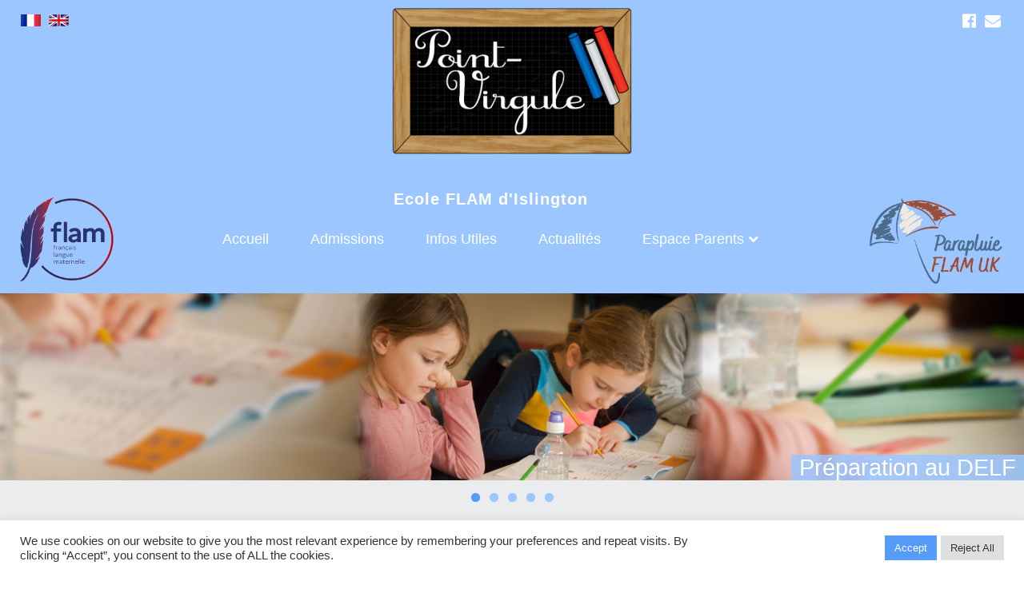

--- FILE ---
content_type: text/html; charset=UTF-8
request_url: https://point-virgule.org.uk/fr/category/prim5/
body_size: 13565
content:
<!DOCTYPE html>
<!--[if lte IE 9]><html class="no-js IE9 IE" lang="fr-FR"><![endif]-->
<!--[if gt IE 9]><!--><html class="no-js" lang="fr-FR"><!--<![endif]-->
	<head>
		<!-- Global site tag (gtag.js) - Google Analytics -->
		<script async src="https://www.googletagmanager.com/gtag/js?id=G-048CRRKBFL"></script>
		<script>
		  window.dataLayer = window.dataLayer || [];
		  function gtag(){dataLayer.push(arguments);}
		  gtag('js', new Date());

		  gtag('config', 'G-048CRRKBFL');
		</script>
		<title>PRIM5 &#8211; Point-Virgule</title>
<meta name='robots' content='max-image-preview:large' />

		<script type="text/javascript">
			/* <![CDATA[ */
			document.documentElement.className = document.documentElement.className.replace(new RegExp('(^|\\s)no-js(\\s|$)'), '$1js$2');
			/* ]]> */
		</script>

		<meta charset="UTF-8">
		<meta name="viewport" content="width=device-width, initial-scale=1">
		<meta http-equiv="X-UA-Compatible" content="IE=edge" />

<link rel='dns-prefetch' href='//s.w.org' />
<link rel="alternate" type="application/rss+xml" title="Point-Virgule &raquo; Flux" href="https://point-virgule.org.uk/fr/feed/" />
<link rel="alternate" type="application/rss+xml" title="Point-Virgule &raquo; Flux des commentaires" href="https://point-virgule.org.uk/fr/comments/feed/" />
<link rel="alternate" type="application/rss+xml" title="Point-Virgule &raquo; Flux de la catégorie PRIM5" href="https://point-virgule.org.uk/fr/category/prim5/feed/" />
		<script type="text/javascript">
			window._wpemojiSettings = {"baseUrl":"https:\/\/s.w.org\/images\/core\/emoji\/13.0.1\/72x72\/","ext":".png","svgUrl":"https:\/\/s.w.org\/images\/core\/emoji\/13.0.1\/svg\/","svgExt":".svg","source":{"concatemoji":"https:\/\/point-virgule.org.uk\/wp-includes\/js\/wp-emoji-release.min.js?ver=5.7.14"}};
			!function(e,a,t){var n,r,o,i=a.createElement("canvas"),p=i.getContext&&i.getContext("2d");function s(e,t){var a=String.fromCharCode;p.clearRect(0,0,i.width,i.height),p.fillText(a.apply(this,e),0,0);e=i.toDataURL();return p.clearRect(0,0,i.width,i.height),p.fillText(a.apply(this,t),0,0),e===i.toDataURL()}function c(e){var t=a.createElement("script");t.src=e,t.defer=t.type="text/javascript",a.getElementsByTagName("head")[0].appendChild(t)}for(o=Array("flag","emoji"),t.supports={everything:!0,everythingExceptFlag:!0},r=0;r<o.length;r++)t.supports[o[r]]=function(e){if(!p||!p.fillText)return!1;switch(p.textBaseline="top",p.font="600 32px Arial",e){case"flag":return s([127987,65039,8205,9895,65039],[127987,65039,8203,9895,65039])?!1:!s([55356,56826,55356,56819],[55356,56826,8203,55356,56819])&&!s([55356,57332,56128,56423,56128,56418,56128,56421,56128,56430,56128,56423,56128,56447],[55356,57332,8203,56128,56423,8203,56128,56418,8203,56128,56421,8203,56128,56430,8203,56128,56423,8203,56128,56447]);case"emoji":return!s([55357,56424,8205,55356,57212],[55357,56424,8203,55356,57212])}return!1}(o[r]),t.supports.everything=t.supports.everything&&t.supports[o[r]],"flag"!==o[r]&&(t.supports.everythingExceptFlag=t.supports.everythingExceptFlag&&t.supports[o[r]]);t.supports.everythingExceptFlag=t.supports.everythingExceptFlag&&!t.supports.flag,t.DOMReady=!1,t.readyCallback=function(){t.DOMReady=!0},t.supports.everything||(n=function(){t.readyCallback()},a.addEventListener?(a.addEventListener("DOMContentLoaded",n,!1),e.addEventListener("load",n,!1)):(e.attachEvent("onload",n),a.attachEvent("onreadystatechange",function(){"complete"===a.readyState&&t.readyCallback()})),(n=t.source||{}).concatemoji?c(n.concatemoji):n.wpemoji&&n.twemoji&&(c(n.twemoji),c(n.wpemoji)))}(window,document,window._wpemojiSettings);
		</script>
		<style type="text/css">
img.wp-smiley,
img.emoji {
	display: inline !important;
	border: none !important;
	box-shadow: none !important;
	height: 1em !important;
	width: 1em !important;
	margin: 0 .07em !important;
	vertical-align: -0.1em !important;
	background: none !important;
	padding: 0 !important;
}
</style>
	<link rel='stylesheet' id='wp-block-library-css'  href='https://point-virgule.org.uk/wp-includes/css/dist/block-library/style.min.css?ver=5.7.14' type='text/css' media='all' />
<link rel='stylesheet' id='contact-form-7-css'  href='https://point-virgule.org.uk/wp-content/plugins/contact-form-7/includes/css/styles.css?ver=5.0.1' type='text/css' media='all' />
<link rel='stylesheet' id='cookie-law-info-css'  href='https://point-virgule.org.uk/wp-content/plugins/cookie-law-info/legacy/public/css/cookie-law-info-public.css?ver=3.3.5' type='text/css' media='all' />
<link rel='stylesheet' id='cookie-law-info-gdpr-css'  href='https://point-virgule.org.uk/wp-content/plugins/cookie-law-info/legacy/public/css/cookie-law-info-gdpr.css?ver=3.3.5' type='text/css' media='all' />
<link rel='stylesheet' id='social_comments-css'  href='https://point-virgule.org.uk/wp-content/plugins/social/assets/comments.css?ver=3.1.1' type='text/css' media='screen' />
<link rel='stylesheet' id='font-awesome-css'  href='https://point-virgule.org.uk/wp-content/themes/make/css/font-awesome.min.css?ver=4.4.0' type='text/css' media='all' />
<link rel='stylesheet' id='ttfmake-main-style-css'  href='https://point-virgule.org.uk/wp-content/themes/make/style.css?ver=1.6.6' type='text/css' media='all' />
<link rel='stylesheet' id='ttfmake-print-style-css'  href='https://point-virgule.org.uk/wp-content/themes/make/css/print.css?ver=1.6.6' type='text/css' media='print' />
<script type='text/javascript' src='https://point-virgule.org.uk/wp-includes/js/jquery/jquery.min.js?ver=3.5.1' id='jquery-core-js'></script>
<script type='text/javascript' src='https://point-virgule.org.uk/wp-includes/js/jquery/jquery-migrate.min.js?ver=3.3.2' id='jquery-migrate-js'></script>
<script type='text/javascript' id='cookie-law-info-js-extra'>
/* <![CDATA[ */
var Cli_Data = {"nn_cookie_ids":[],"cookielist":[],"non_necessary_cookies":[],"ccpaEnabled":"","ccpaRegionBased":"","ccpaBarEnabled":"","strictlyEnabled":["necessary","obligatoire"],"ccpaType":"gdpr","js_blocking":"1","custom_integration":"","triggerDomRefresh":"","secure_cookies":""};
var cli_cookiebar_settings = {"animate_speed_hide":"500","animate_speed_show":"500","background":"#FFF","border":"#b1a6a6c2","border_on":"","button_1_button_colour":"#61a229","button_1_button_hover":"#4e8221","button_1_link_colour":"#fff","button_1_as_button":"1","button_1_new_win":"","button_2_button_colour":"#333","button_2_button_hover":"#292929","button_2_link_colour":"#444","button_2_as_button":"","button_2_hidebar":"","button_3_button_colour":"#dedfe0","button_3_button_hover":"#b2b2b3","button_3_link_colour":"#333333","button_3_as_button":"1","button_3_new_win":"","button_4_button_colour":"#dedfe0","button_4_button_hover":"#b2b2b3","button_4_link_colour":"#333333","button_4_as_button":"1","button_7_button_colour":"#559cfa","button_7_button_hover":"#447dc8","button_7_link_colour":"#fff","button_7_as_button":"1","button_7_new_win":"","font_family":"inherit","header_fix":"","notify_animate_hide":"1","notify_animate_show":"","notify_div_id":"#cookie-law-info-bar","notify_position_horizontal":"right","notify_position_vertical":"bottom","scroll_close":"","scroll_close_reload":"","accept_close_reload":"","reject_close_reload":"1","showagain_tab":"1","showagain_background":"#fff","showagain_border":"#000","showagain_div_id":"#cookie-law-info-again","showagain_x_position":"50px","text":"#333333","show_once_yn":"","show_once":"10000","logging_on":"","as_popup":"","popup_overlay":"1","bar_heading_text":"","cookie_bar_as":"banner","popup_showagain_position":"bottom-right","widget_position":"left"};
var log_object = {"ajax_url":"https:\/\/point-virgule.org.uk\/wp-admin\/admin-ajax.php"};
/* ]]> */
</script>
<script type='text/javascript' src='https://point-virgule.org.uk/wp-content/plugins/cookie-law-info/legacy/public/js/cookie-law-info-public.js?ver=3.3.5' id='cookie-law-info-js'></script>
<link rel="https://api.w.org/" href="https://point-virgule.org.uk/wp-json/" /><link rel="alternate" type="application/json" href="https://point-virgule.org.uk/wp-json/wp/v2/categories/33" /><link rel="EditURI" type="application/rsd+xml" title="RSD" href="https://point-virgule.org.uk/xmlrpc.php?rsd" />
<link rel="wlwmanifest" type="application/wlwmanifest+xml" href="https://point-virgule.org.uk/wp-includes/wlwmanifest.xml" /> 
<meta name="generator" content="WordPress 5.7.14" />
<link rel="shortcut icon" href="https://point-virgule.org.uk/wp-content/uploads/2016/04/Logo_PV_tableau_noir_final-e1459673537585.png" /><style type="text/css" id="custom-background-css">
body.custom-background { background-color: #ffffff; }
</style>
	
<!-- Begin Make Custom CSS -->
<style type="text/css" id="ttfmake-custom-css">
.color-primary-text,a,.entry-author-byline a.vcard,.entry-footer a:hover,.comment-form .required,ul.ttfmake-list-dot li:before,ol.ttfmake-list-dot li:before,.entry-comment-count a:hover,.comment-count-icon a:hover{color:#405bd1;}.color-primary-background,.ttfmake-button.color-primary-background{background-color:#405bd1;}.color-primary-border{border-color:#405bd1;}.color-text,body,.entry-date a,button,input,select,textarea,[class*="navigation"] .nav-previous a,[class*="navigation"] .nav-previous span,[class*="navigation"] .nav-next a,[class*="navigation"] .nav-next span{color:#3f3f3f;}::-webkit-input-placeholder{color:#3f3f3f;}:-moz-placeholder{color:#3f3f3f;}::-moz-placeholder{color:#3f3f3f;}:-ms-input-placeholder{color:#3f3f3f;}.site-content,body.mce-content-body{background-color:rgba(234, 236, 238, 1);}.site-header-main{background-color:rgba(234, 236, 238, 1);}.site-header .site-description{color:#3f3f3f;}.site-navigation .menu li a{color:#293688;}.site-navigation .menu li a:hover,.site-navigation .menu li a:focus{color:#0079bf;}.header-bar,.header-bar .search-form input,.header-social-links li:first-of-type,.header-social-links li a{border-color:#3fc2ff;}.header-bar{background-color:rgba(155, 198, 255, 1);}.sidebar .widget{color:#3f3f3f;}.site-footer a{color:#000cf7;}.site-footer a:hover,.site-footer a:focus{color:;}.site-footer{background-color:rgba(155, 198, 255, 1);}.site-content{padding-top:0;padding-bottom:0;}body,.font-body{font-family:"Helvetica Neue",Helvetica,Arial,sans-serif;font-size:16px;font-size:1.6rem;}#comments{font-size:14px;font-size:1.4rem;}.comment-date{font-size:13px;font-size:1.3rem;}h1:not(.site-title),h1:not(.site-title) a,.font-header{font-size:30px;font-size:3rem;}.site-description,.site-description a,.font-site-tagline{font-family:"Helvetica Neue",Helvetica,Arial,sans-serif;font-size:20px;font-size:2rem;}.site-navigation .menu li a,.font-nav{font-family:"Helvetica Neue",Helvetica,Arial,sans-serif;font-size:18px;font-size:1.8rem;}.site-navigation .menu li.current_page_item > a,.site-navigation .menu .children li.current_page_item > a,.site-navigation .menu li.current-menu-item > a,.site-navigation .menu .sub-menu li.current-menu-item > a{font-weight:bold;}.header-bar,.header-text,.header-bar .search-form input,.header-bar .menu a{font-family:"Helvetica Neue",Helvetica,Arial,sans-serif;}.header-social-links li a{font-size:30px;font-size:3rem;}.sidebar .widget-title,.sidebar .widgettitle,.sidebar .widget-title a,.sidebar .widgettitle a,.font-widget-title{font-family:"Helvetica Neue",Helvetica,Arial,sans-serif;font-size:18px;font-size:1.8rem;}.sidebar .widget,.font-widget{font-family:"Helvetica Neue",Helvetica,Arial,sans-serif;font-size:15px;font-size:1.5rem;font-weight:normal;font-style:normal;text-transform:none;line-height:1.6;letter-spacing:0px;word-spacing:0px;}.footer-widget-container .widget-title,.footer-widget-container .widgettitle,.footer-widget-container .widget-title a,.footer-widget-container .widgettitle a{font-family:"Helvetica Neue",Helvetica,Arial,sans-serif;}.footer-widget-container .widget{font-family:"Helvetica Neue",Helvetica,Arial,sans-serif;font-size:13px;font-size:1.3rem;font-weight:normal;font-style:normal;text-transform:none;line-height:1.6;letter-spacing:0px;word-spacing:0px;}.footer-text{font-family:"Helvetica Neue",Helvetica,Arial,sans-serif;font-size:13px;font-size:1.3rem;font-weight:normal;font-style:normal;text-transform:none;line-height:1.6;letter-spacing:0px;word-spacing:0px;}.custom-logo{background-image:url("https://point-virgule.org.uk/wp-content/uploads/2016/04/Logo_PV_tableau_noir_final-e1459673537585.png");width:300px;}.custom-logo a{padding-bottom:61%;}
@media screen and (min-width: 800px){.site-navigation ul.menu ul a:hover,.site-navigation ul.menu ul a:focus,.site-navigation .menu ul ul a:hover,.site-navigation .menu ul ul a:focus{background-color:#405bd1;}.site-navigation .menu li.current_page_item,.site-navigation .menu .children li.current_page_item,.site-navigation .menu li.current_page_ancestor,.site-navigation .menu li.current-menu-item,.site-navigation .menu .sub-menu li.current-menu-item,.site-navigation .menu li.current-menu-ancestor{background-color:rgba(63, 194, 255, 1);}.site-navigation .menu .page_item_has_children a:after,.site-navigation .menu .menu-item-has-children a:after{top:-2px;font-size:13px;font-size:1.3rem;}.site-navigation .menu .sub-menu li a,.site-navigation .menu .children li a{font-family:"Helvetica Neue",Helvetica,Arial,sans-serif;font-size:13px;font-size:1.3rem;font-weight:normal;font-style:normal;text-transform:none;line-height:1.4;letter-spacing:0px;word-spacing:0px;}.site-navigation .menu .children .page_item_has_children a:after,.site-navigation .menu .sub-menu .menu-item-has-children a:after{font-size:9px;font-size:0.9rem;}.site-navigation .menu li.current_page_item > a,.site-navigation .menu .children li.current_page_item > a,.site-navigation .menu li.current_page_ancestor > a,.site-navigation .menu li.current-menu-item > a,.site-navigation .menu .sub-menu li.current-menu-item > a,.site-navigation .menu li.current-menu-ancestor > a{font-weight:bold;}}
@media screen and (min-width: 1100px){.header-social-links li a{font-size:26px;font-size:2.6rem;}}
</style>
<!-- End Make Custom CSS -->
		<link rel="pingback" href="https://point-virgule.org.uk/xmlrpc.php">
		<style type="text/css" id="wp-custom-css">
			/* DEBUT Menu - ordi */
.sub-menu li{
	padding-right: 0 !important;
	background-color: white !important;
}

.nav-menu > li > a{
	color: white !important;
}

.site-navigation .menu li a:hover{
	color: #559CFA;
}
.current-menu-item{
	background-color: transparent !important;
}

.current-menu-ancestor > a,.current-menu-item a,.current-menu-item a:hover{
	background-color:#559CFA !important;
	color: white !important;
}

.menu-item-has-children > a:after{
	color: white !important;
}
/* FIN Menu - ordi */

/* DEBUT Menu - port */
.menu-toggle{
	background-color: #559CFA;
	text-align: center;
	clear: both;
	margin-bottom: 10px;
	border-radius: 0px;
}
@media screen and (max-width: 799px) {
	.nav-menu > li > a{
		padding: 10px !important;
		border-bottom: none !important;
	}
	
	.menu-item-has-children{
		margin-top:10px;
		text-align: center !important;
		background-color: #559CFA ;
	}
	.menu-item-has-children ul > li > a:before{content: ""!important;}
	.menu-item-has-children ul > li > a{
		border-bottom: none !important;
		padding: 1px !important;
	}
	
	.menu-item-has-children ul > .current-menu-item > a{
		background-color: #405bd1 !important;
	}
}
/* FIN Menu - port */		</style>
			</head>

	<body class="archive category category-prim5 category-33 custom-background metaslider-plugin full-width header-bar-flipped has-right-sidebar">
		<div id="site-wrapper" class="site-wrapper">

			
<header id="site-header" class="site-header header-layout-2 no-site-title" role="banner">
		<div class="header-bar right-content">
		<div class="container">
			<a class="skip-link screen-reader-text" href="#site-content">Aller au contenu principal</a>
						
			<ul class="header-langbar social-customizer social-links header-social-links">	<li class="lang-item lang-item-3 lang-item-fr lang-item-first current-lang"><a lang="fr-FR" hreflang="fr-FR" href="https://point-virgule.org.uk/fr/category/prim5/"><img src="https://point-virgule.org.uk/wp-content/polylang/fr_FR.png" title="Français" alt="Français" /><span style="margin-left:0.3em;"></span></a></li>
	<li class="lang-item lang-item-6 lang-item-en no-translation"><a lang="en-GB" hreflang="en-GB" href="https://point-virgule.org.uk/en/home/"><img src="https://point-virgule.org.uk/wp-content/polylang/en_GB.png" title="English" alt="English" /><span style="margin-left:0.3em;"></span></a></li>
</ul>

							<ul class="social-customizer social-links header-social-links">
									<li class="facebook-official">
						<a href="https://www.facebook.com/Point-virgule-Islington-1569291689951711">
							<i class="fa fa-fw fa-facebook-official">
								<span>Facebook</span>
							</i>
						</a>
					</li>
									<li class="pinterest">
						<a href="#footer-4">
							<i class="fa fa-fw fa-envelope">
								<span>Mail</span>
							</i>
						</a>
					</li>
								</ul>
						
						<div class="custom-logo">
				<a href="https://point-virgule.org.uk/fr/accueil/" rel="home"></a>
			</div>
			
							<span class="site-description">
					<a target="_blank" href="http://www.associations-flam.fr/"><img id="logo_add1" width="146.5" src="/wp-content/uploads/2025/01/flam-t.png"></a>
					Ecole FLAM d&#039;Islington					<a target="_blank" href="http://www.parapluieflam.org/"><img id="logo_add2" width="200" src="/wp-content/uploads/2025/01/flam-para-1-t.png"></a>
				</span>
				
						
			<!-- DEBUT Déplacement du menu -->
			<nav id="site-navigation" class="site-navigation" role="navigation">
				<span class="menu-toggle">Menu</span>
				<a class="skip-link screen-reader-text" href="#site-content">Aller au contenu principal</a>
				<div class="menu-menu-fr-container"><ul id="menu-menu-fr" class="menu"><li id="menu-item-114" class="menu-item menu-item-type-post_type menu-item-object-page menu-item-home menu-item-114"><a href="https://point-virgule.org.uk/fr/accueil/">Accueil</a></li>
<li id="menu-item-43" class="menu-item menu-item-type-post_type menu-item-object-page menu-item-43"><a href="https://point-virgule.org.uk/fr/admissions/">Admissions</a></li>
<li id="menu-item-136" class="menu-item menu-item-type-post_type menu-item-object-page menu-item-136"><a href="https://point-virgule.org.uk/fr/infos-utiles/">Infos Utiles</a></li>
<li id="menu-item-57" class="menu-item menu-item-type-post_type menu-item-object-page current_page_parent menu-item-57"><a href="https://point-virgule.org.uk/fr/actualites/">Actualités</a></li>
<li id="menu-item-615" class="menu-item menu-item-type-custom menu-item-object-custom menu-item-has-children menu-item-615"><a>Espace Parents</a>
<ul class="sub-menu">
	<li id="menu-item-818" class="menu-item menu-item-type-post_type menu-item-object-page menu-item-818"><a href="https://point-virgule.org.uk/fr/ecole/">École</a></li>
	<li id="menu-item-5445" class="menu-item menu-item-type-post_type menu-item-object-page menu-item-5445"><a href="https://point-virgule.org.uk/fr/mat2/">MAT2</a></li>
	<li id="menu-item-3870" class="menu-item menu-item-type-post_type menu-item-object-page menu-item-3870"><a href="https://point-virgule.org.uk/fr/prim1/">PRIM1</a></li>
	<li id="menu-item-1713" class="menu-item menu-item-type-post_type menu-item-object-page menu-item-1713"><a href="https://point-virgule.org.uk/fr/prim2/">PRIM2</a></li>
	<li id="menu-item-5446" class="menu-item menu-item-type-post_type menu-item-object-page menu-item-5446"><a href="https://point-virgule.org.uk/fr/prim3a/">PRIM3A</a></li>
	<li id="menu-item-1096" class="menu-item menu-item-type-post_type menu-item-object-page menu-item-1096"><a href="https://point-virgule.org.uk/fr/prim3/">PRIM3</a></li>
	<li id="menu-item-523" class="menu-item menu-item-type-post_type menu-item-object-page menu-item-523"><a href="https://point-virgule.org.uk/fr/prim4/">PRIM4</a></li>
	<li id="menu-item-614" class="menu-item menu-item-type-post_type menu-item-object-page menu-item-614"><a href="https://point-virgule.org.uk/fr/prim5/">PRIM5</a></li>
	<li id="menu-item-613" class="menu-item menu-item-type-post_type menu-item-object-page menu-item-613"><a href="https://point-virgule.org.uk/fr/prim6/">PRIM6</a></li>
	<li id="menu-item-612" class="menu-item menu-item-type-post_type menu-item-object-page menu-item-612"><a href="https://point-virgule.org.uk/fr/sec1/">SEC1</a></li>
	<li id="menu-item-737" class="menu-item menu-item-type-post_type menu-item-object-page menu-item-737"><a href="https://point-virgule.org.uk/fr/sec2/">SEC2</a></li>
	<li id="menu-item-736" class="menu-item menu-item-type-post_type menu-item-object-page menu-item-736"><a href="https://point-virgule.org.uk/fr/sec3/">SEC3</a></li>
</ul>
</li>
</ul></div>			</nav>
			<!-- FIN Déplacement du menu -->
			
		</div>
	</div>
		<div class="site-header-main">
		<div class="container" style="padding:0;">
			 

<div id="metaslider-id-230" style="width: 100%;" class="ml-slider-3-101-0 metaslider metaslider-flex metaslider-230 ml-slider has-dots-nav ms-theme-default" role="region" aria-label="FR Slider" data-height="350" data-width="1920">
    <div id="metaslider_container_230">
        <div id="metaslider_230" class="flexslider">
            <ul class='slides'>
                <li style="display: block; width: 100%;" class="slide-275 ms-image " aria-roledescription="slide" data-date="2016-04-03 09:34:32"><img src="https://point-virgule.org.uk/wp-content/uploads/2016/04/fr_prepa-DELF.png" height="350" width="1920" alt="" class="slider-230 slide-275 msDefaultImage" /><div class="caption-wrap"><div class="caption">Préparation au DELF</div></div></li>
                <li style="display: none; width: 100%;" class="slide-273 ms-image " aria-roledescription="slide" data-date="2016-04-03 09:34:15"><img src="https://point-virgule.org.uk/wp-content/uploads/2016/04/fr_enseignement-en-francais.png" height="350" width="1920" alt="" class="slider-230 slide-273 msDefaultImage" /><div class="caption-wrap"><div class="caption">Un enseignement exclusivement en français</div></div></li>
                <li style="display: none; width: 100%;" class="slide-477 ms-image " aria-roledescription="slide" data-date="2017-07-19 17:16:36"><img src="https://point-virgule.org.uk/wp-content/uploads/2017/07/prof_motives_24042017_fr.png" height="350" width="1920" alt="" class="slider-230 slide-477 msDefaultImage" /><div class="caption-wrap"><div class="caption">Des professeurs motivés</div></div></li>
                <li style="display: none; width: 100%;" class="slide-478 ms-image " aria-roledescription="slide" data-date="2017-07-19 17:16:36"><img src="https://point-virgule.org.uk/wp-content/uploads/2017/07/locaux_adaptés_24042017_fr.png" height="350" width="1920" alt="" class="slider-230 slide-478 msDefaultImage" /><div class="caption-wrap"><div class="caption">Des locaux adaptés</div></div></li>
                <li style="display: none; width: 100%;" class="slide-479 ms-image " aria-roledescription="slide" data-date="2017-07-19 17:16:36"><img src="https://point-virgule.org.uk/wp-content/uploads/2017/07/classes_taille_limitee_19072017_fr.png" height="350" width="1920" alt="" class="slider-230 slide-479 msDefaultImage" /><div class="caption-wrap"><div class="caption">Des classes de taille limitée</div></div></li>
            </ul>
        </div>
        
    </div>
</div>
			<div class="site-branding">

								<!--<div class="custom-logo">
					<a href="https://point-virgule.org.uk/fr/accueil/" rel="home"></a>
				</div>-->
				
								<h1 class="site-title screen-reader-text">
					<a href="https://point-virgule.org.uk/fr/accueil/" rel="home">Point-Virgule</a>
				</h1>
												<!--<span class="site-description">-->
									<!--</span>-->
							</div>

<!--			<nav id="site-navigation" class="site-navigation" role="navigation">
				<span class="menu-toggle">Menu</span>
				<a class="skip-link screen-reader-text" href="#site-content">Aller au contenu principal</a>
				<div class="menu-menu-fr-container"><ul id="menu-menu-fr-1" class="menu"><li class="menu-item menu-item-type-post_type menu-item-object-page menu-item-home menu-item-114"><a href="https://point-virgule.org.uk/fr/accueil/">Accueil</a></li>
<li class="menu-item menu-item-type-post_type menu-item-object-page menu-item-43"><a href="https://point-virgule.org.uk/fr/admissions/">Admissions</a></li>
<li class="menu-item menu-item-type-post_type menu-item-object-page menu-item-136"><a href="https://point-virgule.org.uk/fr/infos-utiles/">Infos Utiles</a></li>
<li class="menu-item menu-item-type-post_type menu-item-object-page current_page_parent menu-item-57"><a href="https://point-virgule.org.uk/fr/actualites/">Actualités</a></li>
<li class="menu-item menu-item-type-custom menu-item-object-custom menu-item-has-children menu-item-615"><a>Espace Parents</a>
<ul class="sub-menu">
	<li class="menu-item menu-item-type-post_type menu-item-object-page menu-item-818"><a href="https://point-virgule.org.uk/fr/ecole/">École</a></li>
	<li class="menu-item menu-item-type-post_type menu-item-object-page menu-item-5445"><a href="https://point-virgule.org.uk/fr/mat2/">MAT2</a></li>
	<li class="menu-item menu-item-type-post_type menu-item-object-page menu-item-3870"><a href="https://point-virgule.org.uk/fr/prim1/">PRIM1</a></li>
	<li class="menu-item menu-item-type-post_type menu-item-object-page menu-item-1713"><a href="https://point-virgule.org.uk/fr/prim2/">PRIM2</a></li>
	<li class="menu-item menu-item-type-post_type menu-item-object-page menu-item-5446"><a href="https://point-virgule.org.uk/fr/prim3a/">PRIM3A</a></li>
	<li class="menu-item menu-item-type-post_type menu-item-object-page menu-item-1096"><a href="https://point-virgule.org.uk/fr/prim3/">PRIM3</a></li>
	<li class="menu-item menu-item-type-post_type menu-item-object-page menu-item-523"><a href="https://point-virgule.org.uk/fr/prim4/">PRIM4</a></li>
	<li class="menu-item menu-item-type-post_type menu-item-object-page menu-item-614"><a href="https://point-virgule.org.uk/fr/prim5/">PRIM5</a></li>
	<li class="menu-item menu-item-type-post_type menu-item-object-page menu-item-613"><a href="https://point-virgule.org.uk/fr/prim6/">PRIM6</a></li>
	<li class="menu-item menu-item-type-post_type menu-item-object-page menu-item-612"><a href="https://point-virgule.org.uk/fr/sec1/">SEC1</a></li>
	<li class="menu-item menu-item-type-post_type menu-item-object-page menu-item-737"><a href="https://point-virgule.org.uk/fr/sec2/">SEC2</a></li>
	<li class="menu-item menu-item-type-post_type menu-item-object-page menu-item-736"><a href="https://point-virgule.org.uk/fr/sec3/">SEC3</a></li>
</ul>
</li>
</ul></div>			</nav>-->
		</div>
	</div>
</header>				
			<div id="site-content" class="site-content">
								<div class="container">
				

<main id="site-main" class="site-main" role="main">

	<header class="section-header">
				
<h1 class="section-title">
	De <strong>PRIM5</strong></h1>			</header>

			
<article id="post-5477" class="post-5477 post type-post status-publish format-standard hentry category-prim5 category-sec2 has-author-avatar">
		<header class="entry-header">
		<div class="entry-meta">

<time class="entry-date published" datetime="2025-09-29T17:37:00+01:00"><a href="https://point-virgule.org.uk/fr/nouvelle-annee/" rel="bookmark">29 septembre 2025</a></time>
</div>


<h1 class="entry-title">
	<a href="https://point-virgule.org.uk/fr/nouvelle-annee/" rel="bookmark">		&#8212;&#8212;&#8212;&#8212;&#8212;Nouvelle année&#8212;&#8212;&#8212;&#8212;&#8212;&#8212;-	</a></h1>
<div class="entry-meta">
</div>	</header>
	
	<div class="entry-content">
					</div>

		<footer class="entry-footer">
		<div class="entry-meta">

<div class="entry-author">
		<div class="entry-author-avatar">
		<a class="vcard" href="https://point-virgule.org.uk/fr/author/point-virgule/"><img alt='' src='https://secure.gravatar.com/avatar/bc6bb01dfaf8ebcf7a79f924f16be0d0?s=96&#038;d=mm&#038;r=g' srcset='https://secure.gravatar.com/avatar/bc6bb01dfaf8ebcf7a79f924f16be0d0?s=192&#038;d=mm&#038;r=g 2x' class='avatar avatar-96 photo' height='96' width='96' loading='lazy'/></a>	</div>
		<div class="entry-author-byline">
		par <a class="vcard fn" href="https://point-virgule.org.uk/fr/author/point-virgule/">Point-Virgule</a>	</div>
	</div>
</div>
	<i class="fa fa-file"></i> <ul class="post-categories">
	<li><a href="https://point-virgule.org.uk/fr/category/prim5/" rel="category tag">PRIM5</a></li>
	<li><a href="https://point-virgule.org.uk/fr/category/sec2/" rel="category tag">SEC2</a></li></ul>	</footer>
	</article>
			
<article id="post-5153" class="post-5153 post type-post status-publish format-standard hentry category-prim5 has-author-avatar">
		<header class="entry-header">
		<div class="entry-meta">

<time class="entry-date published" datetime="2025-03-15T19:35:03+01:00"><a href="https://point-virgule.org.uk/fr/seance-du-15-mars-2025-prim4/" rel="bookmark">15 mars 2025</a></time>
</div>


<h1 class="entry-title">
	<a href="https://point-virgule.org.uk/fr/seance-du-15-mars-2025-prim4/" rel="bookmark">		Séance du 15 mars 2025- PRIM4	</a></h1>
<div class="entry-meta">
</div>	</header>
	
	<div class="entry-content">
				
<p>Chers parents,</p>



<p>Cette semaine nous avons utilisé notre nouveau livre pour la seconde fois. Les enfants ont l’air de l’apprécier.&nbsp;</p>



<p>Nous avons continué à travailler sur le genre et le nombre des noms. Puis nous avons inauguré le cahier d’activités avec une séquence sur les liens entre les personnages d’une histoire.&nbsp;</p>



<p>Pour la semaine prochaine, il faut faire les n°1, 2 et 3 page 11 (cahier d’activités).</p>



<p>Bonne semaine.</p>



<p>Virginie&nbsp;</p>
	</div>

		<footer class="entry-footer">
		<div class="entry-meta">

<div class="entry-author">
		<div class="entry-author-avatar">
		<a class="vcard" href="https://point-virgule.org.uk/fr/author/prof/"><img alt='' src='https://secure.gravatar.com/avatar/537d0722e074fd34aa437e6279a0ac40?s=96&#038;d=mm&#038;r=g' srcset='https://secure.gravatar.com/avatar/537d0722e074fd34aa437e6279a0ac40?s=192&#038;d=mm&#038;r=g 2x' class='avatar avatar-96 photo' height='96' width='96' loading='lazy'/></a>	</div>
		<div class="entry-author-byline">
		par <a class="vcard fn" href="https://point-virgule.org.uk/fr/author/prof/">Professeur</a>	</div>
	</div>
</div>
	<i class="fa fa-file"></i> <ul class="post-categories">
	<li><a href="https://point-virgule.org.uk/fr/category/prim5/" rel="category tag">PRIM5</a></li></ul>	</footer>
	</article>
			
<article id="post-5053" class="post-5053 post type-post status-publish format-standard hentry category-prim5 has-author-avatar">
		<header class="entry-header">
		<div class="entry-meta">

<time class="entry-date published" datetime="2025-01-23T16:48:44+01:00"><a href="https://point-virgule.org.uk/fr/seance-du-19-janvier-prim4/" rel="bookmark">23 janvier 2025</a></time>
</div>


<h1 class="entry-title">
	<a href="https://point-virgule.org.uk/fr/seance-du-19-janvier-prim4/" rel="bookmark">		Séance du 19 janvier &#8211; PRIM4	</a></h1>
<div class="entry-meta">
</div>	</header>
	
	<div class="entry-content">
				
<p>Chers parents, </p>



<p>Ce samedi nous avons commencé une séance de lecture autour du Petit Nicolas. Nous allons faire une séance supplémentaire puis nous comencerons à travailler sur le livre du CM1. Pourriez-vous vérifier si vous avez le livre CM1 (violet) à la maison et dire à Marie si vous ne l&rsquo;avez pas s&rsquo;il vous plaît? </p>



<p>Pour la semaine prochaine, il faut: </p>



<ul><li>finir de lire le texte. </li><li>chercher dans le dictionnaire les mots inconnus (maximum 5)</li><li>finir les questions</li></ul>



<p>Merci beaucoup. Bonne semaine.</p>



<p>Virginie</p>
	</div>

		<footer class="entry-footer">
		<div class="entry-meta">

<div class="entry-author">
		<div class="entry-author-avatar">
		<a class="vcard" href="https://point-virgule.org.uk/fr/author/prof/"><img alt='' src='https://secure.gravatar.com/avatar/537d0722e074fd34aa437e6279a0ac40?s=96&#038;d=mm&#038;r=g' srcset='https://secure.gravatar.com/avatar/537d0722e074fd34aa437e6279a0ac40?s=192&#038;d=mm&#038;r=g 2x' class='avatar avatar-96 photo' height='96' width='96' loading='lazy'/></a>	</div>
		<div class="entry-author-byline">
		par <a class="vcard fn" href="https://point-virgule.org.uk/fr/author/prof/">Professeur</a>	</div>
	</div>
</div>
	<i class="fa fa-file"></i> <ul class="post-categories">
	<li><a href="https://point-virgule.org.uk/fr/category/prim5/" rel="category tag">PRIM5</a></li></ul>	</footer>
	</article>
			
<article id="post-5033" class="post-5033 post type-post status-publish format-standard hentry category-prim5 has-author-avatar">
		<header class="entry-header">
		<div class="entry-meta">

<time class="entry-date published" datetime="2025-01-19T15:26:27+01:00"><a href="https://point-virgule.org.uk/fr/seance-du-11-janvier-2025-prim4/" rel="bookmark">19 janvier 2025</a></time>
</div>


<h1 class="entry-title">
	<a href="https://point-virgule.org.uk/fr/seance-du-11-janvier-2025-prim4/" rel="bookmark">		Séance du 11 janvier 2025- PRIM4	</a></h1>
<div class="entry-meta">
</div>	</header>
	
	<div class="entry-content">
				
<p>Chers parents, </p>



<p>Ce samedi, nous avons commencé quelques révisions. Ce trimestre nous allons faire plus de lecture et nous allons passer sur le livre du CM1 dans quelques semaines. Pour la semaine prochaine, les devoirs sont:</p>



<ul><li>n°3 page 186</li><li>N° 4 et 6 page 187</li></ul>



<p>Merci. Bonne semaine. </p>



<p>Virginie</p>
	</div>

		<footer class="entry-footer">
		<div class="entry-meta">

<div class="entry-author">
		<div class="entry-author-avatar">
		<a class="vcard" href="https://point-virgule.org.uk/fr/author/prof/"><img alt='' src='https://secure.gravatar.com/avatar/537d0722e074fd34aa437e6279a0ac40?s=96&#038;d=mm&#038;r=g' srcset='https://secure.gravatar.com/avatar/537d0722e074fd34aa437e6279a0ac40?s=192&#038;d=mm&#038;r=g 2x' class='avatar avatar-96 photo' height='96' width='96' loading='lazy'/></a>	</div>
		<div class="entry-author-byline">
		par <a class="vcard fn" href="https://point-virgule.org.uk/fr/author/prof/">Professeur</a>	</div>
	</div>
</div>
	<i class="fa fa-file"></i> <ul class="post-categories">
	<li><a href="https://point-virgule.org.uk/fr/category/prim5/" rel="category tag">PRIM5</a></li></ul>	</footer>
	</article>
			
<article id="post-4984" class="post-4984 post type-post status-publish format-standard hentry category-prim5 has-author-avatar">
		<header class="entry-header">
		<div class="entry-meta">

<time class="entry-date published" datetime="2024-12-09T14:53:03+01:00"><a href="https://point-virgule.org.uk/fr/seance-du-7-decembre-prim4/" rel="bookmark">9 décembre 2024</a></time>
</div>


<h1 class="entry-title">
	<a href="https://point-virgule.org.uk/fr/seance-du-7-decembre-prim4/" rel="bookmark">		Séance du 7 décembre-PRIM4	</a></h1>
<div class="entry-meta">
</div>	</header>
	
	<div class="entry-content">
				
<p>Chers parents, </p>



<p>Aujourd&rsquo;hui nous avons fini nos exercices sur les homophones grammaticaux puis nous avons fait la dernière leçon de conjugaison de l&rsquo;année (futur des verbes faire, dire, aller et pouvoir). </p>



<p>Pour la semaine prochaine, il faut faire dans le cahier d&rsquo;activités les exercices n°8 à 12 de la page 93.</p>



<p>Merci. Bonne semaine!</p>



<p>Virginie</p>
	</div>

		<footer class="entry-footer">
		<div class="entry-meta">

<div class="entry-author">
		<div class="entry-author-avatar">
		<a class="vcard" href="https://point-virgule.org.uk/fr/author/prof/"><img alt='' src='https://secure.gravatar.com/avatar/537d0722e074fd34aa437e6279a0ac40?s=96&#038;d=mm&#038;r=g' srcset='https://secure.gravatar.com/avatar/537d0722e074fd34aa437e6279a0ac40?s=192&#038;d=mm&#038;r=g 2x' class='avatar avatar-96 photo' height='96' width='96' loading='lazy'/></a>	</div>
		<div class="entry-author-byline">
		par <a class="vcard fn" href="https://point-virgule.org.uk/fr/author/prof/">Professeur</a>	</div>
	</div>
</div>
	<i class="fa fa-file"></i> <ul class="post-categories">
	<li><a href="https://point-virgule.org.uk/fr/category/prim5/" rel="category tag">PRIM5</a></li></ul>	</footer>
	</article>
			
<article id="post-4965" class="post-4965 post type-post status-publish format-standard hentry category-prim5 has-author-avatar">
		<header class="entry-header">
		<div class="entry-meta">

<time class="entry-date published" datetime="2024-11-30T19:32:44+01:00"><a href="https://point-virgule.org.uk/fr/seance-du-30-novembre-2024-prim4/" rel="bookmark">30 novembre 2024</a></time>
</div>


<h1 class="entry-title">
	<a href="https://point-virgule.org.uk/fr/seance-du-30-novembre-2024-prim4/" rel="bookmark">		Séance du 30 novembre 2024- PRIM4	</a></h1>
<div class="entry-meta">
</div>	</header>
	
	<div class="entry-content">
				
<p>Chers parents,</p>



<p>Aujourd’hui nous avons continué notre travail sur les homophones.&nbsp;</p>



<p>Les devoirs pour le 7 décembre sont:</p>



<ul><li>Revoir ses réponses ou finir les exercices du CA p90</li><li>р 175 n° 1 et 3</li><li>р178 n° 7</li></ul>



<p>Merci. Bonne semaine à tous.</p>



<p>Virginie&nbsp;</p>
	</div>

		<footer class="entry-footer">
		<div class="entry-meta">

<div class="entry-author">
		<div class="entry-author-avatar">
		<a class="vcard" href="https://point-virgule.org.uk/fr/author/prof/"><img alt='' src='https://secure.gravatar.com/avatar/537d0722e074fd34aa437e6279a0ac40?s=96&#038;d=mm&#038;r=g' srcset='https://secure.gravatar.com/avatar/537d0722e074fd34aa437e6279a0ac40?s=192&#038;d=mm&#038;r=g 2x' class='avatar avatar-96 photo' height='96' width='96' loading='lazy'/></a>	</div>
		<div class="entry-author-byline">
		par <a class="vcard fn" href="https://point-virgule.org.uk/fr/author/prof/">Professeur</a>	</div>
	</div>
</div>
	<i class="fa fa-file"></i> <ul class="post-categories">
	<li><a href="https://point-virgule.org.uk/fr/category/prim5/" rel="category tag">PRIM5</a></li></ul>	</footer>
	</article>
			
<article id="post-4911" class="post-4911 post type-post status-publish format-standard hentry category-prim5 has-author-avatar">
		<header class="entry-header">
		<div class="entry-meta">

<time class="entry-date published" datetime="2024-11-15T17:06:36+01:00"><a href="https://point-virgule.org.uk/fr/seance-du-09-novembre-2024-prim4/" rel="bookmark">15 novembre 2024</a></time>
</div>


<h1 class="entry-title">
	<a href="https://point-virgule.org.uk/fr/seance-du-09-novembre-2024-prim4/" rel="bookmark">		Séance du 09 novembre 2024- PRIM4	</a></h1>
<div class="entry-meta">
</div>	</header>
	
	<div class="entry-content">
				
<p>Chers parents,</p>



<p>Aujourd’hui nous avons terminé notre séance de lecture. Puis nous avons commencé à revoir les accords dans le groupe nominal. Nous avons fait les exercices du cahier d’activités. Pour la semaine prochaine, il faut faire :</p>



<p>Page 163 n° 1 à 4 (bien préparer n°4).</p>



<p>Bonne semaine à tous.&nbsp;</p>



<p>Virginie&nbsp;</p>
	</div>

		<footer class="entry-footer">
		<div class="entry-meta">

<div class="entry-author">
		<div class="entry-author-avatar">
		<a class="vcard" href="https://point-virgule.org.uk/fr/author/prof/"><img alt='' src='https://secure.gravatar.com/avatar/537d0722e074fd34aa437e6279a0ac40?s=96&#038;d=mm&#038;r=g' srcset='https://secure.gravatar.com/avatar/537d0722e074fd34aa437e6279a0ac40?s=192&#038;d=mm&#038;r=g 2x' class='avatar avatar-96 photo' height='96' width='96' loading='lazy'/></a>	</div>
		<div class="entry-author-byline">
		par <a class="vcard fn" href="https://point-virgule.org.uk/fr/author/prof/">Professeur</a>	</div>
	</div>
</div>
	<i class="fa fa-file"></i> <ul class="post-categories">
	<li><a href="https://point-virgule.org.uk/fr/category/prim5/" rel="category tag">PRIM5</a></li></ul>	</footer>
	</article>
			
<article id="post-4884" class="post-4884 post type-post status-publish format-standard hentry category-prim5 has-author-avatar">
		<header class="entry-header">
		<div class="entry-meta">

<time class="entry-date published" datetime="2024-10-24T17:39:56+01:00"><a href="https://point-virgule.org.uk/fr/seance-du-19-octobre-prim4/" rel="bookmark">24 octobre 2024</a></time>
</div>


<h1 class="entry-title">
	<a href="https://point-virgule.org.uk/fr/seance-du-19-octobre-prim4/" rel="bookmark">		Séance du 19 octobre- PRIM4	</a></h1>
<div class="entry-meta">
</div>	</header>
	
	<div class="entry-content">
				
<p>Chers parents<strong>,&nbsp;</strong></p>



<p>Ce matin nous avons corrigé les exercices sur l’imparfait puis nous avons fait une séance de lecture. Pour la rentrée les devoirs sont:</p>



<ul><li>Relire le texte page 156</li><li>Faire les questions de lectures roses et de lexique vertes page 157</li></ul>



<p>Merci. Reposez-vous bien. À la rentrée!</p>



<p>Virginie&nbsp;</p>
	</div>

		<footer class="entry-footer">
		<div class="entry-meta">

<div class="entry-author">
		<div class="entry-author-avatar">
		<a class="vcard" href="https://point-virgule.org.uk/fr/author/prof/"><img alt='' src='https://secure.gravatar.com/avatar/537d0722e074fd34aa437e6279a0ac40?s=96&#038;d=mm&#038;r=g' srcset='https://secure.gravatar.com/avatar/537d0722e074fd34aa437e6279a0ac40?s=192&#038;d=mm&#038;r=g 2x' class='avatar avatar-96 photo' height='96' width='96' loading='lazy'/></a>	</div>
		<div class="entry-author-byline">
		par <a class="vcard fn" href="https://point-virgule.org.uk/fr/author/prof/">Professeur</a>	</div>
	</div>
</div>
	<i class="fa fa-file"></i> <ul class="post-categories">
	<li><a href="https://point-virgule.org.uk/fr/category/prim5/" rel="category tag">PRIM5</a></li></ul>	</footer>
	</article>
			
<article id="post-4874" class="post-4874 post type-post status-publish format-standard hentry category-prim5 has-author-avatar">
		<header class="entry-header">
		<div class="entry-meta">

<time class="entry-date published" datetime="2024-10-14T19:53:35+01:00"><a href="https://point-virgule.org.uk/fr/seance-du-12-octobre-2024-prim4/" rel="bookmark">14 octobre 2024</a></time>
</div>


<h1 class="entry-title">
	<a href="https://point-virgule.org.uk/fr/seance-du-12-octobre-2024-prim4/" rel="bookmark">		Séance du 12 octobre 2024- PRIM4	</a></h1>
<div class="entry-meta">
</div>	</header>
	
	<div class="entry-content">
				
<p>Chers parents, </p>



<p>Ce samedi, nous avons corrigé les devoirs, fait une petite phrase de dictée puis fait un rappel de l&rsquo;imparfait des verbes être et avoir. La leçon du jour a été ensuite consacrée à l&rsquo;imparfait des verbes dire, aller, faire et pouvoir. Les élèves n&rsquo;ont pas tous avancé au même rythme. Je vous note la liste de tout ce qui doit être fait/fini pour samedi prochain:</p>



<ul><li>relire la leçon page 136</li><li>n°1, 2 et 3 page 136</li><li>Cahier d&rsquo;activités page 70 à finir</li></ul>



<p>Merci beaucoup. Bonne semaine.</p>



<p>Virginie</p>
	</div>

		<footer class="entry-footer">
		<div class="entry-meta">

<div class="entry-author">
		<div class="entry-author-avatar">
		<a class="vcard" href="https://point-virgule.org.uk/fr/author/prof/"><img alt='' src='https://secure.gravatar.com/avatar/537d0722e074fd34aa437e6279a0ac40?s=96&#038;d=mm&#038;r=g' srcset='https://secure.gravatar.com/avatar/537d0722e074fd34aa437e6279a0ac40?s=192&#038;d=mm&#038;r=g 2x' class='avatar avatar-96 photo' height='96' width='96' loading='lazy'/></a>	</div>
		<div class="entry-author-byline">
		par <a class="vcard fn" href="https://point-virgule.org.uk/fr/author/prof/">Professeur</a>	</div>
	</div>
</div>
	<i class="fa fa-file"></i> <ul class="post-categories">
	<li><a href="https://point-virgule.org.uk/fr/category/prim5/" rel="category tag">PRIM5</a></li></ul>	</footer>
	</article>
			
<article id="post-4845" class="post-4845 post type-post status-publish format-standard hentry category-prim5 has-author-avatar">
		<header class="entry-header">
		<div class="entry-meta">

<time class="entry-date published" datetime="2024-10-06T17:18:05+01:00"><a href="https://point-virgule.org.uk/fr/seance-du-5-octobre-2025-prim4/" rel="bookmark">6 octobre 2024</a></time>
</div>


<h1 class="entry-title">
	<a href="https://point-virgule.org.uk/fr/seance-du-5-octobre-2025-prim4/" rel="bookmark">		Séance du 5 octobre 2024- PRIM4	</a></h1>
<div class="entry-meta">
</div>	</header>
	
	<div class="entry-content">
				
<p>Chers parents,</p>



<p>Aujourd’hui nous avons fait deux exercices de révision, une petite dictée et nous avons travaillé sur l’accord entre le sujet et le verbe.&nbsp;</p>



<p>Pour la semaine prochaine les devoirs sont :</p>



<p>Lire la leçon page 135</p>



<p>N°1 page 135</p>



<p>Dans le cahier d’activités finir les exercices de la page 70 (seulement partie du haut).&nbsp;</p>



<p>Merci. Bonne semaine à tous.</p>



<p>Virginie&nbsp;</p>
	</div>

		<footer class="entry-footer">
		<div class="entry-meta">

<div class="entry-author">
		<div class="entry-author-avatar">
		<a class="vcard" href="https://point-virgule.org.uk/fr/author/prof/"><img alt='' src='https://secure.gravatar.com/avatar/537d0722e074fd34aa437e6279a0ac40?s=96&#038;d=mm&#038;r=g' srcset='https://secure.gravatar.com/avatar/537d0722e074fd34aa437e6279a0ac40?s=192&#038;d=mm&#038;r=g 2x' class='avatar avatar-96 photo' height='96' width='96' loading='lazy'/></a>	</div>
		<div class="entry-author-byline">
		par <a class="vcard fn" href="https://point-virgule.org.uk/fr/author/prof/">Professeur</a>	</div>
	</div>
</div>
	<i class="fa fa-file"></i> <ul class="post-categories">
	<li><a href="https://point-virgule.org.uk/fr/category/prim5/" rel="category tag">PRIM5</a></li></ul>	</footer>
	</article>
	
	
<nav class="navigation paging-navigation" role="navigation">
	<span class="screen-reader-text">Navigation au sein des articles</span>
		<div class="nav-links">
		
				<div class="nav-next">
			<a href="https://point-virgule.org.uk/fr/category/prim5/page/2/" >Articles pr&eacute;c&eacute;dents</a>		</div>
			</div>
	</nav>

</main>

<section id="sidebar-right" class="widget-area sidebar sidebar-right inactive" role="complementary">
			&nbsp;
	</section>

				</div>
			</div>

			
<footer id="site-footer" class="site-footer footer-layout-2" role="contentinfo">
	<div class="container">
				<div class="footer-widget-container columns-4">
			<section id="footer-1" class="widget-area footer-1 active" role="complementary">
	<aside id="text-3" class="widget widget_text">			<div class="textwidget">Crée par <a href="http://thomas-web-creation.com" target="_blank" rel="noopener">Thomas Web Création</a>.</div>
		</aside></section><section id="footer-2" class="widget-area footer-2 active" role="complementary">
	<aside id="text-5" class="widget widget_text">			<div class="textwidget">Registered Charity Number : 1165669 POINT-VIRGULE</div>
		</aside></section><section id="footer-3" class="widget-area footer-3 active" role="complementary">
	<aside id="text-6" class="widget widget_text">			<div class="textwidget">Hébergeur : <a href="http://www.ovh.com" target="_blank" rel="noopener">OVH.com</a></div>
		</aside><aside id="custom_html-3" class="widget_text widget widget_custom_html"><div class="textwidget custom-html-widget"><a href="/wp-admin/">Administration</a></div></aside></section><section id="footer-4" class="widget-area footer-4 active" role="complementary">
	<aside id="text-17" class="widget widget_text"><h4 class="widget-title">Contactez nous</h4>			<div class="textwidget"><p>contact@point-virgule.org.uk</p>
</div>
		</aside><aside id="text-18" class="widget widget_text"><h4 class="widget-title">Contact us</h4>			<div class="textwidget"><p>contact@point-virgule.org.uk</p>
</div>
		</aside></section>		</div>
		
		


			</div>
</footer>		</div>

		<!--googleoff: all--><div id="cookie-law-info-bar" data-nosnippet="true"><span><div class="cli-bar-container cli-style-v2"><div class="cli-bar-message">We use cookies on our website to give you the most relevant experience by remembering your preferences and repeat visits. By clicking “Accept”, you consent to the use of ALL the cookies. </div><div class="cli-bar-btn_container"><a id="wt-cli-accept-all-btn" role='button' data-cli_action="accept_all" class="wt-cli-element medium cli-plugin-button wt-cli-accept-all-btn cookie_action_close_header cli_action_button">Accept</a><a role='button' id="cookie_action_close_header_reject" class="medium cli-plugin-button cli-plugin-main-button cookie_action_close_header_reject cli_action_button wt-cli-reject-btn" data-cli_action="reject">Reject All</a></div></div></span></div><div id="cookie-law-info-again" data-nosnippet="true"><span id="cookie_hdr_showagain">Manage consent</span></div><div class="cli-modal" data-nosnippet="true" id="cliSettingsPopup" tabindex="-1" role="dialog" aria-labelledby="cliSettingsPopup" aria-hidden="true">
  <div class="cli-modal-dialog" role="document">
	<div class="cli-modal-content cli-bar-popup">
		  <button type="button" class="cli-modal-close" id="cliModalClose">
			<svg class="" viewBox="0 0 24 24"><path d="M19 6.41l-1.41-1.41-5.59 5.59-5.59-5.59-1.41 1.41 5.59 5.59-5.59 5.59 1.41 1.41 5.59-5.59 5.59 5.59 1.41-1.41-5.59-5.59z"></path><path d="M0 0h24v24h-24z" fill="none"></path></svg>
			<span class="wt-cli-sr-only">Fermer</span>
		  </button>
		  <div class="cli-modal-body">
			<div class="cli-container-fluid cli-tab-container">
	<div class="cli-row">
		<div class="cli-col-12 cli-align-items-stretch cli-px-0">
			<div class="cli-privacy-overview">
				<h4>Privacy Overview</h4>				<div class="cli-privacy-content">
					<div class="cli-privacy-content-text">This website uses cookies to improve your experience while you navigate through the website. Out of these, the cookies that are categorized as necessary are stored on your browser as they are essential for the working of basic functionalities of the website. We also use third-party cookies that help us analyze and understand how you use this website. These cookies will be stored in your browser only with your consent. You also have the option to opt-out of these cookies. But opting out of some of these cookies may affect your browsing experience.</div>
				</div>
				<a class="cli-privacy-readmore" aria-label="Voir plus" role="button" data-readmore-text="Voir plus" data-readless-text="Voir moins"></a>			</div>
		</div>
		<div class="cli-col-12 cli-align-items-stretch cli-px-0 cli-tab-section-container">
												<div class="cli-tab-section">
						<div class="cli-tab-header">
							<a role="button" tabindex="0" class="cli-nav-link cli-settings-mobile" data-target="necessary" data-toggle="cli-toggle-tab">
								Necessary							</a>
															<div class="wt-cli-necessary-checkbox">
									<input type="checkbox" class="cli-user-preference-checkbox"  id="wt-cli-checkbox-necessary" data-id="checkbox-necessary" checked="checked"  />
									<label class="form-check-label" for="wt-cli-checkbox-necessary">Necessary</label>
								</div>
								<span class="cli-necessary-caption">Toujours activé</span>
													</div>
						<div class="cli-tab-content">
							<div class="cli-tab-pane cli-fade" data-id="necessary">
								<div class="wt-cli-cookie-description">
									Necessary cookies are absolutely essential for the website to function properly. These cookies ensure basic functionalities and security features of the website, anonymously.
<table class="cookielawinfo-row-cat-table cookielawinfo-winter"><thead><tr><th class="cookielawinfo-column-1">Cookie</th><th class="cookielawinfo-column-3">Durée</th><th class="cookielawinfo-column-4">Description</th></tr></thead><tbody><tr class="cookielawinfo-row"><td class="cookielawinfo-column-1">cookielawinfo-checkbox-analytics</td><td class="cookielawinfo-column-3">11 months</td><td class="cookielawinfo-column-4">This cookie is set by GDPR Cookie Consent plugin. The cookie is used to store the user consent for the cookies in the category "Analytics".</td></tr><tr class="cookielawinfo-row"><td class="cookielawinfo-column-1">cookielawinfo-checkbox-functional</td><td class="cookielawinfo-column-3">11 months</td><td class="cookielawinfo-column-4">The cookie is set by GDPR cookie consent to record the user consent for the cookies in the category "Functional".</td></tr><tr class="cookielawinfo-row"><td class="cookielawinfo-column-1">cookielawinfo-checkbox-necessary</td><td class="cookielawinfo-column-3">11 months</td><td class="cookielawinfo-column-4">This cookie is set by GDPR Cookie Consent plugin. The cookies is used to store the user consent for the cookies in the category "Necessary".</td></tr><tr class="cookielawinfo-row"><td class="cookielawinfo-column-1">cookielawinfo-checkbox-others</td><td class="cookielawinfo-column-3">11 months</td><td class="cookielawinfo-column-4">This cookie is set by GDPR Cookie Consent plugin. The cookie is used to store the user consent for the cookies in the category "Other.</td></tr><tr class="cookielawinfo-row"><td class="cookielawinfo-column-1">cookielawinfo-checkbox-performance</td><td class="cookielawinfo-column-3">11 months</td><td class="cookielawinfo-column-4">This cookie is set by GDPR Cookie Consent plugin. The cookie is used to store the user consent for the cookies in the category "Performance".</td></tr><tr class="cookielawinfo-row"><td class="cookielawinfo-column-1">viewed_cookie_policy</td><td class="cookielawinfo-column-3">11 months</td><td class="cookielawinfo-column-4">The cookie is set by the GDPR Cookie Consent plugin and is used to store whether or not user has consented to the use of cookies. It does not store any personal data.</td></tr></tbody></table>								</div>
							</div>
						</div>
					</div>
																	<div class="cli-tab-section">
						<div class="cli-tab-header">
							<a role="button" tabindex="0" class="cli-nav-link cli-settings-mobile" data-target="functional" data-toggle="cli-toggle-tab">
								Functional							</a>
															<div class="cli-switch">
									<input type="checkbox" id="wt-cli-checkbox-functional" class="cli-user-preference-checkbox"  data-id="checkbox-functional" />
									<label for="wt-cli-checkbox-functional" class="cli-slider" data-cli-enable="Activé" data-cli-disable="Désactivé"><span class="wt-cli-sr-only">Functional</span></label>
								</div>
													</div>
						<div class="cli-tab-content">
							<div class="cli-tab-pane cli-fade" data-id="functional">
								<div class="wt-cli-cookie-description">
									Functional cookies help to perform certain functionalities like sharing the content of the website on social media platforms, collect feedbacks, and other third-party features.
								</div>
							</div>
						</div>
					</div>
																	<div class="cli-tab-section">
						<div class="cli-tab-header">
							<a role="button" tabindex="0" class="cli-nav-link cli-settings-mobile" data-target="performance" data-toggle="cli-toggle-tab">
								Performance							</a>
															<div class="cli-switch">
									<input type="checkbox" id="wt-cli-checkbox-performance" class="cli-user-preference-checkbox"  data-id="checkbox-performance" />
									<label for="wt-cli-checkbox-performance" class="cli-slider" data-cli-enable="Activé" data-cli-disable="Désactivé"><span class="wt-cli-sr-only">Performance</span></label>
								</div>
													</div>
						<div class="cli-tab-content">
							<div class="cli-tab-pane cli-fade" data-id="performance">
								<div class="wt-cli-cookie-description">
									Performance cookies are used to understand and analyze the key performance indexes of the website which helps in delivering a better user experience for the visitors.
								</div>
							</div>
						</div>
					</div>
																	<div class="cli-tab-section">
						<div class="cli-tab-header">
							<a role="button" tabindex="0" class="cli-nav-link cli-settings-mobile" data-target="analytics" data-toggle="cli-toggle-tab">
								Analytics							</a>
															<div class="cli-switch">
									<input type="checkbox" id="wt-cli-checkbox-analytics" class="cli-user-preference-checkbox"  data-id="checkbox-analytics" />
									<label for="wt-cli-checkbox-analytics" class="cli-slider" data-cli-enable="Activé" data-cli-disable="Désactivé"><span class="wt-cli-sr-only">Analytics</span></label>
								</div>
													</div>
						<div class="cli-tab-content">
							<div class="cli-tab-pane cli-fade" data-id="analytics">
								<div class="wt-cli-cookie-description">
									Analytical cookies are used to understand how visitors interact with the website. These cookies help provide information on metrics the number of visitors, bounce rate, traffic source, etc.
								</div>
							</div>
						</div>
					</div>
																	<div class="cli-tab-section">
						<div class="cli-tab-header">
							<a role="button" tabindex="0" class="cli-nav-link cli-settings-mobile" data-target="advertisement" data-toggle="cli-toggle-tab">
								Advertisement							</a>
															<div class="cli-switch">
									<input type="checkbox" id="wt-cli-checkbox-advertisement" class="cli-user-preference-checkbox"  data-id="checkbox-advertisement" />
									<label for="wt-cli-checkbox-advertisement" class="cli-slider" data-cli-enable="Activé" data-cli-disable="Désactivé"><span class="wt-cli-sr-only">Advertisement</span></label>
								</div>
													</div>
						<div class="cli-tab-content">
							<div class="cli-tab-pane cli-fade" data-id="advertisement">
								<div class="wt-cli-cookie-description">
									Advertisement cookies are used to provide visitors with relevant ads and marketing campaigns. These cookies track visitors across websites and collect information to provide customized ads.
								</div>
							</div>
						</div>
					</div>
																	<div class="cli-tab-section">
						<div class="cli-tab-header">
							<a role="button" tabindex="0" class="cli-nav-link cli-settings-mobile" data-target="others" data-toggle="cli-toggle-tab">
								Others							</a>
															<div class="cli-switch">
									<input type="checkbox" id="wt-cli-checkbox-others" class="cli-user-preference-checkbox"  data-id="checkbox-others" />
									<label for="wt-cli-checkbox-others" class="cli-slider" data-cli-enable="Activé" data-cli-disable="Désactivé"><span class="wt-cli-sr-only">Others</span></label>
								</div>
													</div>
						<div class="cli-tab-content">
							<div class="cli-tab-pane cli-fade" data-id="others">
								<div class="wt-cli-cookie-description">
									Other uncategorized cookies are those that are being analyzed and have not been classified into a category as yet.
								</div>
							</div>
						</div>
					</div>
										</div>
	</div>
</div>
		  </div>
		  <div class="cli-modal-footer">
			<div class="wt-cli-element cli-container-fluid cli-tab-container">
				<div class="cli-row">
					<div class="cli-col-12 cli-align-items-stretch cli-px-0">
						<div class="cli-tab-footer wt-cli-privacy-overview-actions">
						
															<a id="wt-cli-privacy-save-btn" role="button" tabindex="0" data-cli-action="accept" class="wt-cli-privacy-btn cli_setting_save_button wt-cli-privacy-accept-btn cli-btn">Enregistrer &amp; appliquer</a>
													</div>
						
					</div>
				</div>
			</div>
		</div>
	</div>
  </div>
</div>
<div class="cli-modal-backdrop cli-fade cli-settings-overlay"></div>
<div class="cli-modal-backdrop cli-fade cli-popupbar-overlay"></div>
<!--googleon: all--><link rel='stylesheet' id='metaslider-flex-slider-css'  href='https://point-virgule.org.uk/wp-content/plugins/ml-slider/assets/sliders/flexslider/flexslider.css?ver=3.101.0' type='text/css' media='all' property='stylesheet' />
<link rel='stylesheet' id='metaslider-public-css'  href='https://point-virgule.org.uk/wp-content/plugins/ml-slider/assets/metaslider/public.css?ver=3.101.0' type='text/css' media='all' property='stylesheet' />
<style id='metaslider-public-inline-css' type='text/css'>
@media only screen and (max-width: 767px) { .hide-arrows-smartphone .flex-direction-nav, .hide-navigation-smartphone .flex-control-paging, .hide-navigation-smartphone .flex-control-nav, .hide-navigation-smartphone .filmstrip, .hide-slideshow-smartphone, .metaslider-hidden-content.hide-smartphone{ display: none!important; }}@media only screen and (min-width : 768px) and (max-width: 1023px) { .hide-arrows-tablet .flex-direction-nav, .hide-navigation-tablet .flex-control-paging, .hide-navigation-tablet .flex-control-nav, .hide-navigation-tablet .filmstrip, .hide-slideshow-tablet, .metaslider-hidden-content.hide-tablet{ display: none!important; }}@media only screen and (min-width : 1024px) and (max-width: 1439px) { .hide-arrows-laptop .flex-direction-nav, .hide-navigation-laptop .flex-control-paging, .hide-navigation-laptop .flex-control-nav, .hide-navigation-laptop .filmstrip, .hide-slideshow-laptop, .metaslider-hidden-content.hide-laptop{ display: none!important; }}@media only screen and (min-width : 1440px) { .hide-arrows-desktop .flex-direction-nav, .hide-navigation-desktop .flex-control-paging, .hide-navigation-desktop .flex-control-nav, .hide-navigation-desktop .filmstrip, .hide-slideshow-desktop, .metaslider-hidden-content.hide-desktop{ display: none!important; }}
</style>
<link rel='stylesheet' id='cookie-law-info-table-css'  href='https://point-virgule.org.uk/wp-content/plugins/cookie-law-info/legacy/public/css/cookie-law-info-table.css?ver=3.3.5' type='text/css' media='all' />
<script type='text/javascript' id='contact-form-7-js-extra'>
/* <![CDATA[ */
var wpcf7 = {"apiSettings":{"root":"https:\/\/point-virgule.org.uk\/wp-json\/contact-form-7\/v1","namespace":"contact-form-7\/v1"},"recaptcha":{"messages":{"empty":"Merci de confirmer que vous n\u2019\u00eates pas un robot."}}};
/* ]]> */
</script>
<script type='text/javascript' src='https://point-virgule.org.uk/wp-content/plugins/contact-form-7/includes/js/scripts.js?ver=5.0.1' id='contact-form-7-js'></script>
<script type='text/javascript' id='social_js-js-extra'>
/* <![CDATA[ */
var Sociali18n = {"commentReplyTitle":"R\u00e9pondre"};
/* ]]> */
</script>
<script type='text/javascript' src='https://point-virgule.org.uk/wp-content/plugins/social/assets/social.js?ver=3.1.1' id='social_js-js'></script>
<script type='text/javascript' id='ttfmake-global-js-extra'>
/* <![CDATA[ */
var ttfmakeGlobal = {"fitvids":{"selectors":"iframe[src*='www.viddler.com'],iframe[src*='money.cnn.com'],iframe[src*='www.educreations.com'],iframe[src*='\/\/blip.tv'],iframe[src*='\/\/embed.ted.com'],iframe[src*='\/\/www.hulu.com']"}};
/* ]]> */
</script>
<script type='text/javascript' src='https://point-virgule.org.uk/wp-content/themes/make/js/global.min.js?ver=1.6.6' id='ttfmake-global-js'></script>
<script type='text/javascript' src='https://point-virgule.org.uk/wp-content/themes/make/inc/formatting/dynamic-stylesheet/dynamic-stylesheet.js?ver=1.6.6' id='ttfmake-dynamic-stylesheet-js'></script>
<script type='text/javascript' src='https://point-virgule.org.uk/wp-includes/js/wp-embed.min.js?ver=5.7.14' id='wp-embed-js'></script>
<script type='text/javascript' src='https://point-virgule.org.uk/wp-content/plugins/ml-slider/assets/sliders/flexslider/jquery.flexslider.min.js?ver=3.101.0' id='metaslider-flex-slider-js'></script>
<script type='text/javascript' id='metaslider-flex-slider-js-after'>
var metaslider_230 = function($) {
            $('#metaslider_230').flexslider({ 
                slideshowSpeed:6000,
                animation:"fade",
                controlNav:true,
                directionNav:false,
                pauseOnHover:true,
                direction:"horizontal",
                reverse:false,
                keyboard:1,
                touch:1,
                animationSpeed:600,
                prevText:"&lt;",
                nextText:"&gt;",
                smoothHeight:false,
                fadeFirstSlide:false,
                slideshow:true,
                pausePlay:false,
                showPlayText:false,
                playText:false,
                pauseText:false,
                start: function(slider) {
                
                // Function to disable focusable elements in aria-hidden slides
                function disableAriaHiddenFocusableElements() {
                    var slider_ = $('#metaslider_230');
                    
                    // Disable focusable elements in slides with aria-hidden='true'
                    slider_.find('.slides li[aria-hidden="true"] a, .slides li[aria-hidden="true"] button, .slides li[aria-hidden="true"] input, .slides li[aria-hidden="true"] select, .slides li[aria-hidden="true"] textarea, .slides li[aria-hidden="true"] [tabindex]:not([tabindex="-1"])').attr('tabindex', '-1');
                    
                    // Disable focusable elements in cloned slides (these should never be focusable)
                    slider_.find('.slides li.clone a, .slides li.clone button, .slides li.clone input, .slides li.clone select, .slides li.clone textarea, .slides li.clone [tabindex]:not([tabindex="-1"])').attr('tabindex', '-1');
                }
                
                // Initial setup
                disableAriaHiddenFocusableElements();
                
                // Observer for aria-hidden and clone changes
                if (typeof MutationObserver !== 'undefined') {
                    var ariaObserver = new MutationObserver(function(mutations) {
                        var shouldUpdate = false;
                        mutations.forEach(function(mutation) {
                            if (mutation.type === 'attributes' && mutation.attributeName === 'aria-hidden') {
                                shouldUpdate = true;
                            }
                            if (mutation.type === 'childList') {
                                // Check if cloned slides were added/removed
                                for (var i = 0; i < mutation.addedNodes.length; i++) {
                                    if (mutation.addedNodes[i].nodeType === 1 && 
                                        (mutation.addedNodes[i].classList.contains('clone') || 
                                         mutation.addedNodes[i].querySelector && mutation.addedNodes[i].querySelector('.clone'))) {
                                        shouldUpdate = true;
                                        break;
                                    }
                                }
                            }
                        });
                        if (shouldUpdate) {
                            setTimeout(disableAriaHiddenFocusableElements, 10);
                        }
                    });
                    
                    var targetNode = $('#metaslider_230')[0];
                    if (targetNode) {
                        ariaObserver.observe(targetNode, { 
                            attributes: true, 
                            attributeFilter: ['aria-hidden'],
                            childList: true,
                            subtree: true
                        });
                    }
                }
                
                },
                after: function(slider) {
                
                // Re-disable focusable elements after slide transitions
                var slider_ = $('#metaslider_230');
                
                // Disable focusable elements in slides with aria-hidden='true'
                slider_.find('.slides li[aria-hidden="true"] a, .slides li[aria-hidden="true"] button, .slides li[aria-hidden="true"] input, .slides li[aria-hidden="true"] select, .slides li[aria-hidden="true"] textarea, .slides li[aria-hidden="true"] [tabindex]:not([tabindex="-1"])').attr('tabindex', '-1');
                
                // Disable focusable elements in cloned slides
                slider_.find('.slides li.clone a, .slides li.clone button, .slides li.clone input, .slides li.clone select, .slides li.clone textarea, .slides li.clone [tabindex]:not([tabindex="-1"])').attr('tabindex', '-1');
                
                }
            });
            $(document).trigger('metaslider/initialized', '#metaslider_230');
        };
 jQuery(document).ready(function($) {
 $('.metaslider').attr('tabindex', '0');
 $(document).on('keyup.slider', function(e) {
  });
 });
        var timer_metaslider_230 = function() {
            var slider = !window.jQuery ? window.setTimeout(timer_metaslider_230, 100) : !jQuery.isReady ? window.setTimeout(timer_metaslider_230, 1) : metaslider_230(window.jQuery);
        };
        timer_metaslider_230();
</script>
<script type='text/javascript' id='metaslider-script-js-extra'>
/* <![CDATA[ */
var wpData = {"baseUrl":"https:\/\/point-virgule.org.uk"};
/* ]]> */
</script>
<script type='text/javascript' src='https://point-virgule.org.uk/wp-content/plugins/ml-slider/assets/metaslider/script.min.js?ver=3.101.0' id='metaslider-script-js'></script>

	</body>
</html>

--- FILE ---
content_type: text/css
request_url: https://point-virgule.org.uk/wp-content/themes/make/style.css?ver=1.6.6
body_size: 13514
content:
/**
 * Theme Name:  Make
 * Theme URI:   https://thethemefoundry.com/make/
 * Author:      The Theme Foundry
 * Author URI:  https://thethemefoundry.com
 * Description: Create your website without touching a line of code. Make's flexible customization features and a powerful drag and drop page builder make designing your site fun and easy. Build almost anything: a simple portfolio or photography site, an ecommerce business site, a minimalist blog, or even a professional magazine. You'll start by customizing your background, layouts, fonts, colors, and logo. Next, add and organize your content using the drag and drop page builder. Add a photo, a video, a gallery, or even a slider to any page on your website. Make is responsive, so your website will naturally look great on phones, tablets, and desktop screens. It's also fully compatible with popular plugins like WooCommerce, Gravity Forms, Contact Form 7, Jetpack, and WP PageNavi.
 * Version:     1.6.6
 * License:     GNU General Public License v2 or later
 * License URI: http://www.gnu.org/licenses/gpl-2.0.html
 * Text Domain: make
 * Domain Path: /languages/
 * Tags:        black, blue, green, gray, orange, red, white, yellow, dark, light, one-column, two-columns, three-columns, four-columns, left-sidebar, right-sidebar, fixed-layout, fluid-layout, responsive-layout, buddypress, custom-background, custom-colors, custom-header, custom-menu, editor-style, featured-images, flexible-header, full-width-template, sticky-post, theme-options, threaded-comments, translation-ready, photoblogging
 *
 * Make WordPress Theme, Copyright 2014 The Theme Foundry
 * Make is distributed under the terms of the GNU GPL
 */


/*---------------------------------------------------------
 Contents (_contents.scss)
-----------------------------------------------------------
1. Code notes
2. Reset
3. Structure
4. Elements
5. Media and classes
6. Posts
7. Pages
8. Widgets
9. Sidebars
10. Comments
11. Forms and buttons
12. Browser support
-------------------------------------------------------- */


/*---------------------------------------------------------
 1. Notes (_notes.scss)
-----------------------------------------------------------
This stylesheet uses rem values with a pixel fallback.
-----------------------------------------------------------
 Examples
-----------------------------------------------------------
* Use a pixel value with a rem fallback for font-size, padding, margins, etc.
	padding: 22px 0;
	padding: 1.29412rem 0; ($base)
-----------------------------------------------------------
 Spacing
-----------------------------------------------------------
The $base variable ($base: 22;) is used for spacing between elements.
Vertical spacing between most elements should use 11px, 22px, 44px or 66px
to maintain vertical rhythm:

.my-new-div {
	margin: 66px 0;
	margin: 3.88235rem 0; ($base*3)
}
-----------------------------------------------------------
 Further reading
-----------------------------------------------------------
http://snook.ca/archives/html_and_css/font-size-with-rem
http://blog.typekit.com/2011/11/09/type-study-sizing-the-legible-letter/
-------------------------------------------------------- */


/*---------------------------------------------------------
 2. Reset (_reset.scss)
-------------------------------------------------------- */

html,
body,
div,
span,
applet,
object,
iframe,
h1,
h2,
h3,
h4,
h5,
h6,
p,
blockquote,
pre,
a,
abbr,
acronym,
address,
big,
cite,
code,
del,
dfn,
em,
img,
ins,
kbd,
q,
s,
samp,
small,
strike,
strong,
sub,
sup,
tt,
var,
b,
u,
i,
center,
dl,
dt,
dd,
ol,
ul,
li,
fieldset,
form,
label,
legend,
table,
caption,
tbody,
tfoot,
thead,
tr,
th,
td,
article,
aside,
canvas,
details,
embed,
figure,
figcaption,
footer,
header,
hgroup,
menu,
nav,
output,
ruby,
section,
summary,
time,
mark,
audio,
video {
	margin: 0;
	padding: 0;
	border: 0;
	font-size: 100%;
	vertical-align: baseline;
}

body {
	line-height: 1;
}

ol,
ul {
	list-style: none;
}

blockquote,
q {
	quotes: none;
}

blockquote:before,
blockquote:after {
	content: "";
	content: none;
}

table {
	border-spacing: 0; 
	border-collapse: separate;
}

html {
	font-size: 100%;

	-webkit-text-size-adjust: 100%;
	-ms-text-size-adjust: 100%;
}

a:focus {
	outline: none;
}

article,
aside,
details,
figcaption,
figure,
footer,
header,
hgroup,
nav,
section {
	display: block;
}

audio,
canvas,
video {
	display: inline-block;

	*display: inline;
	*zoom: 1;
}

audio:not([controls]) {
	display: none;
}

sub,
sup {
	position: relative;
	height: 0;
	font-size: 75%;
	line-height: 0;
	vertical-align: baseline;
}

sup {
	bottom: 1ex;
}

sub {
	top: 0.5ex;
}

img {
	border: 0;
	-ms-interpolation-mode: bicubic;
}

button,
input,
select,
textarea {
	margin: 0;
	font-size: 100%;
	vertical-align: baseline;

	*vertical-align: middle;
}

button,
input {
	line-height: normal;

	*overflow: visible;
}

button::-moz-focus-inner,
input::-moz-focus-inner {
	padding: 0; 
	border: 0;
}

button,
input[type="button"],
input[type="reset"],
input[type="submit"] {
	cursor: pointer;

	-webkit-appearance: button;
}

input[type="search"] {
	-webkit-box-sizing: content-box;
	-moz-box-sizing: content-box;
	box-sizing: content-box; 

	-webkit-appearance: textfield;
}

input[type="search"]:-webkit-search-decoration {
	-webkit-appearance: none;
}

textarea {
	overflow: auto;
	vertical-align: top;
}

*,
*:before,
*:after {
	-webkit-box-sizing: border-box;
	-moz-box-sizing: border-box;
	box-sizing: border-box;
}

a:focus {
	outline: thin dotted;
}

a:hover,
a:active {
	outline: 0;
}

a img {
	border: 0;
}


/*---------------------------------------------------------
 Extends (_preboot.scss)
-------------------------------------------------------- */

.clear,
.site-header,
.site-header-main,
.header-bar,
.site-content,
.site-footer,
.gallery,
.entry-content,
.builder-section,
.site-content .container,
.site-content .infinite-footer-container,
.site-content .page-template-template-builder-php .entry-content > .twitter-share,
.page-template-template-builder-php .site-content .entry-content > .twitter-share,
#comments-nav,
div.sharedaddy {
	zoom: 1;
}
.clear:before,
.site-header:before,
.site-header-main:before,
.header-bar:before,
.site-content:before,
.site-footer:before,
.gallery:before,
.entry-content:before,
.builder-section:before,
.site-content .container:before,
.site-content .infinite-footer-container:before,
.site-content .page-template-template-builder-php .entry-content > .twitter-share:before,
.page-template-template-builder-php .site-content .entry-content > .twitter-share:before,
#comments-nav:before,
div.sharedaddy:before,
.clear:after,
.site-header:after,
.site-header-main:after,
.header-bar:after,
.site-content:after,
.site-footer:after,
.gallery:after,
.entry-content:after,
.builder-section:after,
.site-content .container:after,
.site-content .infinite-footer-container:after,
.site-content .page-template-template-builder-php .entry-content > .twitter-share:after,
.page-template-template-builder-php .site-content .entry-content > .twitter-share:after,
#comments-nav:after,
div.sharedaddy:after {
	display: table;
	content: "";
}
.clear:after,
.site-header:after,
.site-header-main:after,
.header-bar:after,
.site-content:after,
.site-footer:after,
.gallery:after,
.entry-content:after,
.builder-section:after,
.site-content .container:after,
.site-content .infinite-footer-container:after,
.site-content .page-template-template-builder-php .entry-content > .twitter-share:after,
.page-template-template-builder-php .site-content .entry-content > .twitter-share:after,
#comments-nav:after,
div.sharedaddy:after {
	clear: both;
}

.break,
p,
ul,
ol,
dl,
blockquote,
h1,
h2,
h3,
h4,
h5,
h6,
pre {
	word-wrap: break-word; 
	word-break: break-word;
}

.visuallyhidden,
.widget_search .search-submit {
	overflow: hidden;
	clip: rect(0 0 0 0);
	position: absolute;
	width: 1px; 
	height: 1px;
	margin: -1px;
	padding: 0;
	border: 0;
}

.visuallyhidden.focusable:active,
.widget_search .search-submit:active,
.visuallyhidden.focusable:focus,
.widget_search .search-submit:focus {
	overflow: visible;
	clip: auto;
	position: static;
	width: auto; 
	height: auto;
	margin: 0;
}


/*---------------------------------------------------------
 3. Scaffolding (_scaffolding.scss)
-------------------------------------------------------- */

html {
	font-size: 62.5%;
}


/*---------------------------------------------------------
 Detail (_scaffolding.scss)
-------------------------------------------------------- */

body {
	background-color: #b9bcbf;
	font-size: 17px;
	font-size: 1.7rem; 

	text-rendering: optimizeLegibility;
}
body.boxed .site-wrapper {
	max-width: 1024px;
}
@media screen and (min-width: 800px) {
	body.boxed .site-wrapper {
		max-width: 1144px;
	}
}

.site-main [class*="navigation"] {
	overflow: hidden;
	padding: 0 0 44px;
	padding: 0 0 4.4rem;
}

.site-wrapper,
.site-main {
	width: 100%;
	margin: 0 auto;
}

.container,
.infinite-footer-container,
.page-template-template-builder-php .entry-content > .twitter-share {
	/*max-width: 1024px;*/
	margin: 0 auto;
	padding: 0 32px;
	/*padding: 0 3.2rem;*/
	padding: 0 1rem;
}

body,
button,
input,
select,
textarea {
	color: #171717;
	font-family: "Open Sans", Helvetica, Arial, sans-serif;
	line-height: 1.6;
}

pre,
code,
input,
textarea {
	font: inherit;
}


/*---------------------------------------------------------
 Base (_scaffolding.scss)
-------------------------------------------------------- */

ul,
ol,
dl,
p,
details,
address,
.vcard,
figure,
pre,
fieldset,
table,
dt,
dd,
hr,
.ttfmake-alert,
.ttfmake-notice {
	margin-bottom: 22px;
	margin-bottom: 2.2rem;
}


/*---------------------------------------------------------
 Links (_scaffolding.scss)
-------------------------------------------------------- */

a {
	color: #3070d1;
	font-weight: bold;
	text-decoration: none;
}


/*---------------------------------------------------------
 Header (_scaffolding.scss)
-------------------------------------------------------- */

.site-header {
	float: left;
	width: 100%;
	color: #171717;
}

.site-header-main {
	float: left;
	width: 100%;
	padding: 0 0 22px; /* 44px 0 22px; */
	padding: 0 0 0rem; /* A la base 4.4rem 0 2.2rem */
	background-color: #fff;
}


/*---------------------------------------------------------
 Header layout 2 (_scaffolding.scss)
-------------------------------------------------------- */

.header-layout-2 .site-branding,
.header-layout-2 .site-navigation {
	float: none;
	width: 100%;
	max-width: 100%;
	margin-right: auto;
	margin-left: auto;
	text-align: center;
}
.header-layout-2 .custom-logo {
	display: inline-block;
}


/*---------------------------------------------------------
 Header layout 3 (_scaffolding.scss)
-------------------------------------------------------- */

.header-layout-3 .site-navigation {
	float: left;
	width: 100%;
	max-width: 100%;
	text-align: left;
}
.header-layout-3 .site-navigation .menu {
	border-top: 1px solid #eaecee;
	border-bottom: 1px solid #eaecee;
}
.header-layout-3 .site-navigation .nav-menu {
	margin-bottom: 0;
}
.header-layout-3 .search-form {
	font-size: 13px;
	font-size: 1.3rem;
}
@media screen and (min-width: 800px) {
	.header-layout-3 .search-form {
		float: right;
	}
	.branding-right .header-layout-3 .search-form {
		float: left;
	}
}
.header-layout-3 .search-form input {
	width: 100%;
}
@media screen and (min-width: 800px) {
	.header-layout-3 .search-form input {
		width: auto;
	}
}
.header-layout-3 .search-submit {
	display: none;
}


/*---------------------------------------------------------
 Title and tagline (_scaffolding.scss)
-------------------------------------------------------- */

.site-title {
	margin: 0;
	color: #171717;
	font-family: "Helvetica Neue", Helvetica, Arial, sans-serif;
	font-size: 34px;
	font-size: 3.4rem; 
	font-weight: bold;
}
.site-title a {
	color: #171717;
	font-weight: bold;
	text-decoration: none;
}
.site-title a:hover,
.site-title a:focus {
	text-decoration: none;
}
.no-site-tagline .site-title {
	margin-bottom: 22px;
	margin-bottom: 2.2rem;
}

@media screen and (min-width: 800px) {
	.site-branding {
		float: left;
		max-width: 50%;
	}
	.branding-right .site-branding {
		float: right;
	}
}

.site-description {
	color: #FFFFFF !important;
	text-align: center;
	font-weight: bold;
	display: block;
	margin: 5px 0 11px;
	margin: 0.5rem 0 1.1rem;
	font-size: 12px;
	font-size: 1.2rem;
	letter-spacing: 1px;
	letter-spacing: 0.1rem; 
	/*text-transform: uppercase;*/
}
.site-description a {
	text-decoration: none;
}
.site-description a:hover,
.site-description a:focus {
	text-decoration: none;
}


/*---------------------------------------------------------
 Custom logo (_scaffolding.scss)
-------------------------------------------------------- */

.custom-logo {
	display: block !important;
	max-width: 100%;
	margin-bottom: 11px;
	margin-bottom: 1.1rem; 
	background-repeat: no-repeat;
	background-position: center center;
	background-size: contain;

	margin: 10px auto 40px auto;
}
.custom-logo a {
	display: block;
	width: 100%;
	height: 0;
	color: transparent; 
	text-shadow: none;
	font: 0/0 a;
	text-decoration: none;
}
.no-site-title.no-site-tagline .custom-logo {
	margin-bottom: 0;
}


/*---------------------------------------------------------
 Header bar (_scaffolding.scss)
-------------------------------------------------------- */

.header-bar {
	float: left;
	width: 100%;
	/*border-bottom: 1px solid #171717; */
	color: #fff;
	background-color: #171717;
}
@media screen and (min-width: 1100px) {
	.header-bar-flipped .header-bar .search-form,
	.header-bar-flipped .header-bar .header-social-links {
		float: right;
		padding-right: 16px;
		padding-right: 1.6rem; 
		padding-left: 0;
	}
	.header-bar-flipped .header-bar .header-text {
		text-align: right;
	}
	.header-bar-flipped .header-bar .search-form {
		padding-right: 16px;
		padding-right: 1.6rem; 
		padding-left: 0;
	}
	.header-bar-flipped .header-bar .menu {
		/*float: right;*/
	}
}
.header-bar a {
	color: inherit;
	text-decoration: none;
}
.header-bar a:hover,
.header-bar a:focus {
	text-decoration: none;
}
.header-bar textarea,
.header-bar input {
	background-color: #fff;
	font-size: 12px;
	font-size: 1.2rem;
}
.header-bar .search-form {
	padding: 22px 0 11px;
	padding: 2.2rem 0 1.1rem; 
	font-size: 13px;
	font-size: 1.3rem;
}
@media screen and (min-width: 1100px) {
	.header-bar .search-form {
		float: right;
		padding: 11px 0 11px 16px;
		padding: 1.1rem 0 1.1rem 1.6rem;
		padding: 11px 0;
		padding: 1.1rem 0;
	}
}
.header-bar .search-form input {
	width: 100%;
	border: 1px solid;
}
@media screen and (min-width: 1100px) {
	.header-bar .search-form input {
		width: 175px;
	}
}
@media screen and (min-width: 800px) {
	.header-bar .search-form input {
		width: auto;
	}
}
.header-bar .search-submit {
	display: none;
}
.header-bar.right-content .header-text {
	padding-top: 11px;
	padding-top: 1.1rem;
}
@media screen and (min-width: 1100px) {
	.header-bar.right-content .header-text {
		overflow: hidden;
		position: relative;
		top: 5px;
		top: 0.5rem;
	}
}
.header-bar .menu {
	/*margin: 11px 0 22px;*/
	margin: 1.1rem 0 1rem; 
	padding: 0;
	text-align: center;
	list-style: none;
}

.lang-item img{
	height: 15px;
}
@media screen and (min-width: 1100px) {
	.header-bar .menu {
		/*float: left;
		text-align: left;*/
	}
	.header-bar-flipped .header-bar .menu {
		/*float: right;*/
	}
}
@media screen and (min-width: 800px) {
	.header-bar .menu {
		/*text-align: right;*/
	}
}
.header-bar .menu li {
	display: inline-block;
	padding-right: 16px;
	padding-right: 1.6rem; 
	text-align: left;
}
.header-bar .menu li:last-of-type {
	padding-right: 0;
}
.header-bar .menu a {
	font-size: 18px;
	font-size: 1.8rem; 
	font-weight: normal;
}

.header-text {
	display: block;
	margin-bottom: 22px;
	margin-bottom: 2.2rem;
	font-size: 13px;
	font-size: 1.3rem; 
	text-align: center;
}
@media screen and (min-width: 1100px) {
	.header-text {
		float: left;
		margin-top: 2px;
		margin-top: 0.2rem;
		padding: 11px 0;
		padding: 1.1rem 0;
	}
}
@media screen and (min-width: 800px) {
	.header-text {
		text-align: left;
	}
}
.header-bar-flipped .header-text {
	float: right;
}

.social-links {
	/*padding-top: 11px;
	padding-top: 1.1rem;*/
	padding-left: 0;
	list-style: none;
	-webkit-user-select: none;
	-moz-user-select: none;
	-ms-user-select: none;
	user-select: none;
}
@media screen and (min-width: 1100px) {
	.social-links {
		padding-top: 0;
	}
}
.social-links li {
	display: inline-block;
	text-align: center;
}
.social-links li a {
	display: block;
	color: inherit;
	text-decoration: none;
}
.social-links a:hover .fa,
.social-links a:focus .fa {
	color: #808080;
}
.social-links a:hover .fa.fa-facebook-official,
.social-links a:focus .fa.fa-facebook-official {
	color: #3b5999;
}
.social-links a:hover .fa.fa-twitter,
.social-links a:focus .fa.fa-twitter {
	color: #4099ff;
}
.social-links a:hover .fa.fa-google-plus-square,
.social-links a:focus .fa.fa-google-plus-square {
	color: #d34836;
}
.social-links a:hover .fa.fa-linkedin,
.social-links a:focus .fa.fa-linkedin {
	color: #007bb6;
}
.social-links a:hover .fa.fa-instagram,
.social-links a:focus .fa.fa-instagram {
	color: #517fa4;
}
.social-links a:hover .fa.fa-flickr,
.social-links a:focus .fa.fa-flickr {
	color: #ff0084;
}
.social-links a:hover .fa.fa-youtube,
.social-links a:focus .fa.fa-youtube {
	color: #e52d27;
}
.social-links a:hover .fa.fa-vimeo-square,
.social-links a:focus .fa.fa-vimeo-square {
	color: #1ab7ea;
}
.social-links a:hover .fa.fa-pinterest,
.social-links a:focus .fa.fa-pinterest {
	color: #c92228;
}
.social-links a:hover .fa.fa-envelope,
.social-links a:focus .fa.fa-envelope {
	color: #ffae00;
}
.social-links a:hover .fa.fa-rss,
.social-links a:focus .fa.fa-rss {
	color: #f60;
}

.header-social-links {
	/*margin-bottom: 11px;
	margin-bottom: 1.1rem; */
	text-align: right;
}
@media screen and (min-width: 800px) {
	.header-social-links {
		float: right;
		text-align: left;
	}
}
@media screen and (min-width: 1100px) {
	.header-social-links {
		float: right;
		margin-bottom: 0;
	}
}
.header-social-links li a {
	/*padding: 4px 4px;
	padding: 0.4rem 0.4rem;*/
	font-size: 20px;
	font-size: 2rem;
}
@media screen and (min-width: 1100px) {
	.header-social-links li a {
		/*padding: 14px 10px;
		padding: 1.4rem 1rem;*/
		font-size: 17px;
		font-size: 1.7rem;
	}
}
.header-social-links li:first-of-type a {
	padding-left: 0;
}


/*---------------------------------------------------------
 Navigation (_scaffolding.scss)
-------------------------------------------------------- */

.site-navigation {
	margin-bottom: 0;
	-webkit-user-select: none;
	-moz-user-select: none;
	-ms-user-select: none;
	user-select: none;
}
@media screen and (min-width: 800px) {
	.site-navigation {
		float: right;
		max-width: 50%;
	}
	.branding-right .header-layout-1 .site-navigation {
		float: left;
		text-align: left;
	}
	.branding-right .header-layout-3 .site-navigation {
		float: right;
		text-align: right;
	}
}
.site-navigation .menu,
.site-navigation .nav-menu {
	padding-left: 0;
}
.site-navigation .menu ul,
.site-navigation .menu ol,
.site-navigation .nav-menu ul,
.site-navigation .nav-menu ol {
	margin-left: 0;
}
.site-navigation .menu li,
.site-navigation .nav-menu li {
	text-align: left;
	list-style: none;
}
@media screen and (min-width: 800px) {
	.site-navigation .menu li,
	.site-navigation .nav-menu li {
		display: inline-block;
		position: relative;
	}
}
.site-navigation .menu li a,
.site-navigation .nav-menu li a {
	display: block;
	padding: 11px 0;
	padding: 1.1rem 0;
	border-bottom: 1px solid #171717;
	color: #171717;
	font-size: 14px;
	font-size: 1.4rem;
	font-weight: normal;
	line-height: 1.8;
	text-decoration: none;
}
@media screen and (min-width: 800px) {
	.site-navigation .menu li a,
	.site-navigation .nav-menu li a {
		padding: 11px 16px;
		padding: 1.1rem 1.6rem; 
		border-bottom: 0;
		line-height: 1.4;
	}
}
.site-navigation .menu .sub-menu,
.site-navigation .menu .children,
.site-navigation .nav-menu .sub-menu,
.site-navigation .nav-menu .children {
	padding: 0;
	text-align: left;
}
.site-navigation .menu .sub-menu li a,
.site-navigation .menu .children li a,
.site-navigation .nav-menu .sub-menu li a,
.site-navigation .nav-menu .children li a {
	padding-left: 16px;
	padding-left: 1.6rem;
}
.site-navigation .menu .sub-menu li a:before,
.site-navigation .menu .children li a:before,
.site-navigation .nav-menu .sub-menu li a:before,
.site-navigation .nav-menu .children li a:before {
	content: "\2013  ";
}
@media screen and (min-width: 800px) {
	.site-navigation .menu .sub-menu,
	.site-navigation .menu .children,
	.site-navigation .nav-menu .sub-menu,
	.site-navigation .nav-menu .children {
		display: none;
		overflow: hidden;
		position: absolute;
		z-index: 99999;
		background-color: #eaecee;
	}
	.site-navigation .menu .sub-menu li,
	.site-navigation .menu .children li,
	.site-navigation .nav-menu .sub-menu li,
	.site-navigation .nav-menu .children li {
		width: 100%;
	}
	.site-navigation .menu .sub-menu li:first-of-type a,
	.site-navigation .menu .children li:first-of-type a,
	.site-navigation .nav-menu .sub-menu li:first-of-type a,
	.site-navigation .nav-menu .children li:first-of-type a {
		padding: 15px 16px;
		padding: 1.5rem 1.6rem;
	}
	.site-navigation .menu .sub-menu a,
	.site-navigation .menu .children a,
	.site-navigation .nav-menu .sub-menu a,
	.site-navigation .nav-menu .children a {
		padding: 15px 16px;
		padding: 1.5rem 1.6rem;
		border-bottom: 1px solid #b9bcbf;
		font-size: 13px;
		font-size: 1.3rem;
	}
	.site-navigation .menu .sub-menu a:after,
	.site-navigation .menu .children a:after,
	.site-navigation .nav-menu .sub-menu a:after,
	.site-navigation .nav-menu .children a:after {
		content: none;
	}
	.site-navigation .menu .sub-menu .page_item_has_children a:after,
	.site-navigation .menu .sub-menu .menu-item-has-children a:after,
	.site-navigation .menu .children .page_item_has_children a:after,
	.site-navigation .menu .children .menu-item-has-children a:after,
	.site-navigation .nav-menu .sub-menu .page_item_has_children a:after,
	.site-navigation .nav-menu .sub-menu .menu-item-has-children a:after,
	.site-navigation .nav-menu .children .page_item_has_children a:after,
	.site-navigation .nav-menu .children .menu-item-has-children a:after {
		float: right;
		position: relative;
		top: 4px;
		top: 0.4rem;
		font-family: FontAwesome;
		font-size: 10px;
		font-size: 1rem; 
		font-weight: normal;
		content: "  \f054";
	}
	.site-navigation .menu .sub-menu .sub-menu li:not(.menu-item-has-children) a:after,
	.site-navigation .menu .sub-menu .sub-menu li:not(.page_item_has_children) a:after,
	.site-navigation .menu .sub-menu .children li:not(.menu-item-has-children) a:after,
	.site-navigation .menu .sub-menu .children li:not(.page_item_has_children) a:after,
	.site-navigation .menu .children .sub-menu li:not(.menu-item-has-children) a:after,
	.site-navigation .menu .children .sub-menu li:not(.page_item_has_children) a:after,
	.site-navigation .menu .children .children li:not(.menu-item-has-children) a:after,
	.site-navigation .menu .children .children li:not(.page_item_has_children) a:after,
	.site-navigation .nav-menu .sub-menu .sub-menu li:not(.menu-item-has-children) a:after,
	.site-navigation .nav-menu .sub-menu .sub-menu li:not(.page_item_has_children) a:after,
	.site-navigation .nav-menu .sub-menu .children li:not(.menu-item-has-children) a:after,
	.site-navigation .nav-menu .sub-menu .children li:not(.page_item_has_children) a:after,
	.site-navigation .nav-menu .children .sub-menu li:not(.menu-item-has-children) a:after,
	.site-navigation .nav-menu .children .sub-menu li:not(.page_item_has_children) a:after,
	.site-navigation .nav-menu .children .children li:not(.menu-item-has-children) a:after,
	.site-navigation .nav-menu .children .children li:not(.page_item_has_children) a:after {
		content: none;
	}
	.site-navigation .menu .sub-menu li,
	.site-navigation .menu .children li,
	.site-navigation .nav-menu .sub-menu li,
	.site-navigation .nav-menu .children li {
		padding-left: 0;
	}
	.site-navigation .menu .sub-menu li a:before,
	.site-navigation .menu .children li a:before,
	.site-navigation .nav-menu .sub-menu li a:before,
	.site-navigation .nav-menu .children li a:before {
		content: none;
	}
	.site-navigation .menu .sub-menu ul,
	.site-navigation .menu .children ul,
	.site-navigation .nav-menu .sub-menu ul,
	.site-navigation .nav-menu .children ul {
		top: 0;
		left: 100%;
	}
}
@media screen and (min-width: 800px) {
	.site-navigation .menu .current_page_item > a,
	.site-navigation .menu .current_page_ancestor > a,
	.site-navigation .menu .current-menu-item > a,
	.site-navigation .menu .current-menu-ancestor > a,
	.site-navigation .nav-menu .current_page_item > a,
	.site-navigation .nav-menu .current_page_ancestor > a,
	.site-navigation .nav-menu .current-menu-item > a,
	.site-navigation .nav-menu .current-menu-ancestor > a {
		font-weight: bold;
	}
}
.site-navigation .menu .current_page_item > a,
.site-navigation .menu .current-menu-item > a,
.site-navigation .nav-menu .current_page_item > a,
.site-navigation .nav-menu .current-menu-item > a {
	font-weight: bold;
}
@media screen and (min-width: 800px) {
	.site-navigation .page_item_has_children a:after,
	.site-navigation .menu-item-has-children a:after {
		position: relative;
		top: -1px; 
		padding-left: 2px;
		padding-left: 0.2rem;
		color: #b9bcbf;
		font-family: FontAwesome;
		font-size: 10px;
		font-size: 1rem;
		font-weight: normal;
		content: "  \f078";
	}

	.site-navigation ul.menu ul a,
	.site-navigation .menu ul ul a {
		min-width: 180px;
		max-width: 250px; 
		margin: 0;
	}
	.site-navigation ul.menu ul a:hover,
	.site-navigation ul.menu ul a:focus,
	.site-navigation .menu ul ul a:hover,
	.site-navigation .menu ul ul a:focus {
		color: #fff;
		background-color: #3070d1;
	}
	.site-navigation ul.menu ul a:hover:after,
	.site-navigation ul.menu ul a:focus:after,
	.site-navigation .menu ul ul a:hover:after,
	.site-navigation .menu ul ul a:focus:after {
		color: #fff;
	}

	.site-navigation ul.menu li:hover > ul,
	.site-navigation .menu ul li:hover > ul,
	.site-navigation ul.menu .focus > ul,
	.site-navigation .menu .focus > ul {
		display: block;
		overflow: inherit;
		width: inherit; 
		height: inherit;
	}
}

.menu-toggle {
	margin: 22px 0 0;
	margin: 2.2rem 0 0;
	padding: 10px 14px;
	padding: 1rem 1.4rem;
	border: 0;
	-webkit-border-radius: 3px;
	-moz-border-radius: 3px;
	border-radius: 3px; 
	color: #fff;
	background-color: #171717;
	font-size: 13px;
	font-size: 1.3rem;
	text-align: left;
	cursor: pointer;
}
.menu-toggle:before {
	padding-right: 6px;
	padding-right: 0.6rem; 
	font-family: FontAwesome;
	content: "\f0c9";
}

.menu-toggle,
.site-navigation.toggled .nav-menu,
.site-navigation.toggled .menu {
	display: block;
}

.site-navigation .menu {
	display: none;
}
@media screen and (min-width: 800px) {
	.site-navigation .menu {
		display: block;
	}
}

@media screen and (min-width: 800px) {
	.site-navigation ul {
		display: none;
	}
}

@media screen and (min-width: 800px) {
	.menu-toggle {
		display: none;
	}

	.site-navigation ul {
		display: block;
	}
}


/*---------------------------------------------------------
 Main (_scaffolding.scss)
-------------------------------------------------------- */

.site-content {
	float: left;
	width: 100%;
	padding: 0 0; /* A la base 22px 0 */
	padding: 0 0; /* A la base 2.2rem 0 */
	background-color: #fff;
}


/*---------------------------------------------------------
 Footer (_scaffolding.scss)
-------------------------------------------------------- */

.site-footer {
	float: left;
	width: 100%;
	padding: 44px 0;
	padding: 4.4rem 0; 
	color: #464849;
	background-color: #eaecee;
}
#infinite-footer .site-footer {
	padding: 22px 0;
	padding: 2.2rem 0;
}
.site-footer .search-form input {
	border: 1px solid;
}
.site-footer a {
	text-decoration: none;
}
.site-footer a:hover,
.site-footer a:focus {
	text-decoration: none;
}
.site-footer *:not(select) {
	border-color: #b9bcbf !important;
}
@media screen and (min-width: 800px) {
	.site-footer .columns-1 .widget-area {
		width: 100%;
	}

	.site-footer .columns-2 .widget-area {
		width: 48.3333333333%;
	}

	.site-footer .columns-3 .widget-area {
		width: 31.1111111111%;
	}

	.site-footer .columns-4 .widget-area {
		width: 22.5%;
	}
}
.site-footer .widget-area {
	float: left;
	width: 100%;
	margin-right: 3.3333333333%;
	margin-bottom: 22px;
	margin-bottom: 2.2rem;
}
@media screen and (min-width: 800px) {
	.site-footer .widget-area {
		margin-bottom: 44px;
		margin-bottom: 4.4rem;
	}
}
.site-footer .widget-area:last-of-type {
	margin-right: 0;
}
.site-footer textarea,
.site-footer input,
.site-footer .widget_tag_cloud a {
	background-color: #fff;
}
.site-footer .site-info {
	text-align: center;
}
@media screen and (min-width: 800px) {
	.site-footer .site-info {
		float: left;
	}
}
.site-footer .footer-social-links {
	text-align: center;
}
@media screen and (min-width: 800px) {
	.site-footer .footer-social-links {
		float: right;
		text-align: right;
	}
}
.site-footer .site-info,
.site-footer .site-info a {
	color: inherit;
	font-size: 12px;
	font-size: 1.2rem; 
	font-weight: bold;
}
@media screen and (min-width: 800px) {
	.site-footer .site-info,
	.site-footer .site-info a {
		font-size: 13px;
		font-size: 1.3rem;
	}
}
.site-footer .site-info a,
.site-footer .site-info a a {
	text-decoration: underline;
}
.site-footer .site-info a:hover,
.site-footer .site-info a a:hover {
	text-decoration: none;
}
.site-footer .site-info .theme-by,
.site-footer .site-info a .theme-by {
	padding: 0 4px;
	padding: 0 0.4rem;
	font-weight: normal;
	font-style: italic;
	letter-spacing: 1px;
	letter-spacing: 0.1rem; 
	text-transform: lowercase;
}

.footer-widget-container {
	float: left;
	width: 100%;
}

.footer-text {
	clear: both;
	margin-bottom: 5.5px;
	margin-bottom: 0.55rem;
	font-size: 13px;
	font-size: 1.3rem; 
	text-align: center;
}
@media screen and (min-width: 800px) {
	.footer-text {
		text-align: left;
	}
}

.footer-social-links {
	margin-top: 11px;
	margin-top: 1.1rem;
	font-size: 20px;
	font-size: 2rem;
}
@media screen and (min-width: 800px) {
	.footer-social-links {
		margin: 0;
		font-size: 17px;
		font-size: 1.7rem;
	}
}

.infinite-scroll.neverending #site-footer {
	display: none;
}
.infinity-end.neverending #site-footer {
	display: block;
}


/*---------------------------------------------------------
 Footer layout 2 (_scaffolding.scss)
-------------------------------------------------------- */

.footer-layout-2 .site-info,
.footer-layout-2 .footer-text,
.footer-layout-2 .footer-social-links {
	float: none;
	clear: both;
	text-align: center;
}
.footer-layout-2 .footer-social-links {
	margin-top: 11px;
	margin-top: 1.1rem;
}


/*---------------------------------------------------------
4. Elements (_elements.scss)
-------------------------------------------------------- */

h1,
h2,
h3,
h4,
h5,
h6 {
	clear: both;
	margin: 11px 0;
	margin: 1.1rem 0; 
	font-family: "Helvetica Neue", Helvetica, Arial, sans-serif;
	font-weight: bold;
}
h1 a,
a h1,
h2 a,
a h2,
h3 a,
a h3,
h4 a,
a h4,
h5 a,
a h5,
h6 a,
a h6 {
	color: inherit;
	text-decoration: none;
}

h1 {
	font-size: 46px;
	font-size: 4.6rem; 
	font-weight: normal;
	line-height: 1.2;
}

h2 {
	font-size: 34px;
	font-size: 3.4rem;
}

h3 {
	font-size: 24px;
	font-size: 2.4rem;
}

h4 {
	font-size: 24px;
	font-size: 2.4rem; 
	font-weight: normal;
}

h5 {
	font-size: 16px;
	font-size: 1.6rem; 
	letter-spacing: 1px;
	letter-spacing: 0.1rem;
	text-transform: uppercase;
}

h6 {
	font-size: 13px;
	font-size: 1.3rem; 
	font-weight: normal;
	letter-spacing: 2px;
	letter-spacing: 0.2rem;
	text-transform: uppercase;
}


/*---------------------------------------------------------
Quote (_elements.scss)
-------------------------------------------------------- */

blockquote {
	clear: both;
	margin: 22px 0;
	margin: 2.2rem 0;
}
blockquote p {
	font-size: 24px;
	font-size: 2.4rem; 
	line-height: 1.5;
}
blockquote cite {
	margin-bottom: 22px;
	margin-bottom: 2.2rem;
	font-size: 13px;
	font-size: 1.3rem; 
	font-style: normal;
}
blockquote cite:before {
	content: "\2014";
}
blockquote.ttfmake-testimonial {
	margin-bottom: 44px;
	margin-bottom: 4.4rem;
	padding: 33px 32px;
	padding: 3.3rem 3.2rem;
	-webkit-border-radius: 3px;
	-moz-border-radius: 3px;
	border-radius: 3px; 
	background-color: #eaecee;
	line-height: 0;
}
blockquote.ttfmake-testimonial p {
	margin-bottom: 0;
}
blockquote.ttfmake-testimonial cite {
	display: block;
	margin-bottom: 0;
	padding: 11px 0;
	padding: 1.1rem 0;
	font-size: 14px;
	font-size: 1.4rem; 
	font-weight: bold;
}
blockquote.ttfmake-testimonial:after {
	position: relative;
	bottom: -60px;
	bottom: -6rem; 
	left: 5px;
	left: 0.5rem;
	width: 0;
	height: 0;
	border-top: 22px solid #eaecee;
	border-right: 22px solid transparent;
	border-left: 22px solid transparent;
	content: "";
}

q:before {
	content: "\201C";
}
q:after {
	content: "\201D";
}


/*---------------------------------------------------------
Code (_elements.scss)
-------------------------------------------------------- */

tt,
kbd,
pre,
code,
samp,
var {
	padding: 4px 6px;
	padding: 0.4rem 0.6rem;
	-webkit-border-radius: 3px;
	-moz-border-radius: 3px;
	border-radius: 3px; 
	background-color: #eaecee;
	font-family: "Lucida Sans Typewriter", "Lucida Console", Monaco, monospace;
}

pre {
	overflow: auto;
	max-width: 100%;
	margin: 22px 0;
	margin: 2.2rem 0;
	padding: 33px;
	padding: 3.3rem; 
	line-height: 1.7;
	white-space: pre-wrap;
}

pre code {
	padding: 0;
}


/*---------------------------------------------------------
Details (_elements.scss)
-------------------------------------------------------- */

abbr,
acronym,
dfn {
	border-bottom: 1px dotted #171717;
	font-size: 0.95em;
	letter-spacing: 1px;
	letter-spacing: 0.1rem; 
	text-transform: uppercase;
	cursor: help;
}

details summary {
	margin-bottom: 22px;
	margin-bottom: 2.2rem; 
	font-weight: bold;
}
details :focus {
	outline: none;
}


/*---------------------------------------------------------
Marks (_elements.scss)
-------------------------------------------------------- */

mark {
	background-color: #fff9c0;
	text-decoration: none;
}


/*---------------------------------------------------------
Sizes (_elements.scss)
-------------------------------------------------------- */

small {
	font-size: 75%;
}

big {
	font-size: 125%;
}


/*---------------------------------------------------------
Content (_elements.scss)
-------------------------------------------------------- */

b,
strong {
	font-weight: bold;
}

dfn,
cite,
em,
i {
	font-style: italic;
}

figure {
	margin: 0;
}

address {
	margin: 22px 0;
	margin: 2.2rem 0;
}

hr {
	height: 1px;
	margin-bottom: 22px; 
	border: 0;
	border-top: 1px solid #eaecee;
}
hr.ttfmake-line-dashed {
	border-top: 1px dashed #eaecee;
}
hr.ttfmake-line-double {
	border-top: 6px double #eaecee;
}


/*---------------------------------------------------------
Lists (_elements.scss)
-------------------------------------------------------- */

ul,
ol {
	margin: 0 0 0px 0; /* A la base 0 0 22px 0 */
	margin: 0 0 0rem 0; /* 0 0 2.2rem 0 */
	padding-left: 20px;
	padding-left: 2rem;
}
ul.ttfmake-list,
ol.ttfmake-list {
	padding-left: 0;
	list-style: none;
}
ul.ttfmake-list li:before,
ol.ttfmake-list li:before {
	padding-right: 10.6666666667px;
	padding-right: 1.0666666667rem; 
	font-family: FontAwesome;
}
ul.ttfmake-list-check li:before,
ol.ttfmake-list-check li:before {
	color: #339d56; 
	content: "\f14a";
}
ul.ttfmake-list-check2 li:before,
ol.ttfmake-list-check2 li:before {
	color: #339d56; 
	content: "\f046";
}
ul.ttfmake-list-star li:before,
ol.ttfmake-list-star li:before {
	color: #f89e01; 
	content: "\f005";
}
ul.ttfmake-list-dot li:before,
ol.ttfmake-list-dot li:before {
	color: #3070d1; 
	content: "\f192";
}

ul {
	list-style: disc;
}

ol {
	list-style: decimal;
}

li > ul,
li > ol {
	margin-bottom: 0;
	margin-left: 1.5em;
}

dt {
	font-weight: bold;
}

dd {
	margin: 0 22px 22px;
}


/*---------------------------------------------------------
Table (_elements.scss)
-------------------------------------------------------- */

table {
	width: 100%;
	margin: 22px 0;
	margin: 2.2rem 0; 
	border: 1px solid #eaecee;
	border-left: 0;
	text-align: left;
}
table caption {
	margin-bottom: 22px;
	margin-bottom: 2.2rem; 
	font-weight: bold;
}
table th,
table td {
	padding: 11px 8px;
	padding: 1.1rem 0.8rem;
}
table th {
	border-left: 1px solid #eaecee;
}
table td {
	border-top: 1px solid #eaecee;
	border-left: 1px solid #eaecee;
}
table td[valign="top"] {
	vertical-align: top;
}
table td[valign="bottom"] {
	vertical-align: bottom;
}


/*---------------------------------------------------------
Embeds (_elements.scss)
-------------------------------------------------------- */

.ttfmake-embed-wrapper {
	width: 100%;
	max-width: 100%;
	margin-bottom: 22px;
	margin-bottom: 2.2rem;
}
.ttfmake-embed-wrapper.aligncenter {
	margin-bottom: 22px;
	margin-bottom: 2.2rem;
}


/*---------------------------------------------------------
Galleries (_elements.scss)
-------------------------------------------------------- */

.gallery {
	margin: 22px 0 11px !important;
}

.gallery-item {
	float: left;
	overflow: hidden;
	position: relative;
	margin: 0 4px 4px 0;
	margin: 0 0.4rem 0.4rem 0; 
	text-align: center;
}
.gallery-columns-1 .gallery-item {
	width: 100%;
}
.gallery-columns-2 .gallery-item {
	width: 48%;
}
.gallery-columns-3 .gallery-item {
	width: 32%;
}
.gallery-columns-4 .gallery-item {
	width: 23%;
}
.gallery-columns-5 .gallery-item {
	width: 19%;
}
.gallery-columns-6 .gallery-item {
	width: 15%;
}
.gallery-columns-7 .gallery-item {
	width: 13%;
}
.gallery-columns-8 .gallery-item {
	width: 11%;
}
.gallery-columns-9 .gallery-item {
	width: 9%;
}
.gallery-columns-1 .gallery-item:nth-of-type(1n),
.gallery-columns-2 .gallery-item:nth-of-type(2n),
.gallery-columns-3 .gallery-item:nth-of-type(3n),
.gallery-columns-4 .gallery-item:nth-of-type(4n),
.gallery-columns-5 .gallery-item:nth-of-type(5n),
.gallery-columns-6 .gallery-item:nth-of-type(6n),
.gallery-columns-7 .gallery-item:nth-of-type(7n),
.gallery-columns-8 .gallery-item:nth-of-type(8n),
.gallery-columns-9 .gallery-item:nth-of-type(9n) {
	margin-right: 0;
}

.gallery-icon {
	line-height: 0;
}

.gallery-caption {
	display: none;
}


/*---------------------------------------------------------
Notices / Alerts (_elements.scss)
-------------------------------------------------------- */

.ttfmake-notice {
	padding: 10px 20px; 
	border: 2px solid #808080;
	color: #808080;
	background: #e5e5e5;
}
.ttfmake-notice p:last-of-type {
	margin-bottom: 0;
}

/* Deprecated in 1.4.1 */
.ttfmake-alert {
	overflow: hidden;
	position: relative;
	padding: 33px 32px;
	padding: 3.3rem 3.2rem;
	border: 1px solid #c0c6cc;
	-webkit-border-radius: 3px;
	-moz-border-radius: 3px;
	border-radius: 3px; 
	background-color: #eaecee;
	font-size: 14px;
	font-size: 1.4rem;
}
.ttfmake-alert:before {
	display: block;
	position: absolute;
	right: -12px;
	right: -1.2rem;
	bottom: -12px;
	bottom: -1.2rem;
	opacity: 0.1;
	font-family: FontAwesome;
	font-size: 72px;
	font-size: 7.2rem; 
	line-height: 1;
	content: "\f05a";
}
.ttfmake-alert p:last-of-type {
	margin-bottom: 0;
}
.ttfmake-alert.ttfmake-error {
	border: 1px solid #dfbaba;
	color: #d04242;
	background-color: #f7eeee;
}
.ttfmake-alert.ttfmake-error:before {
	content: "\f06a";
}
.ttfmake-alert.ttfmake-success {
	border: 1px solid #badfc6;
	color: #339d56;
	background: #eef7f1;
}
.ttfmake-alert.ttfmake-success:before {
	content: "\f058";
}
.ttfmake-alert.ttfmake-important {
	border: 1px solid #fff365;
	color: #f89e01;
	background-color: #fffde5;
}
.ttfmake-alert.ttfmake-important:before {
	content: "\f06a";
}


/*---------------------------------------------------------
 5. Patterns (_patterns.scss)
-------------------------------------------------------- */

img {
	max-width: 100%; 
	height: auto;
}

.alignleft,
.entry-thumbnail.thumbnail {
	display: inline;
	float: left;
	margin-right: 32px;
	margin-right: 3.2rem;
}

.alignright {
	display: inline;
	float: right;
	margin-left: 32px;
	margin-left: 3.2rem;
}

.aligncenter {
	display: block;
	clear: both;
	margin: 0 auto;
}

.screen-reader-text,
.social-links li i span {
	overflow: hidden; 
	clip: rect(1px, 1px, 1px, 1px);
	position: absolute !important;
	width: 1px;
	height: 1px;
}

img.wp-smiley {
	margin-top: 0;
	margin-bottom: 0;
	padding: 0;
	border: none;
}


/*---------------------------------------------------------
 Captions (_patterns.scss)
-------------------------------------------------------- */

.wp-caption {
	max-width: 100%;
	margin-bottom: 22px;
	margin-bottom: 2.2rem; 
	font-style: italic;
	line-height: 1.35;
}

.wp-caption img[class*="wp-image-"] {
	display: block;
	margin: 1.2% auto 0;
}

.wp-caption-text,
.entry-thumbnail-caption,
.cycle-caption {
	font-size: 13px;
	font-size: 1.3rem; 
	font-style: italic;
	line-height: 1.35;
}

.wp-caption .wp-caption-text {
	margin: 11px 0;
	margin: 1.1rem 0;
}


/*---------------------------------------------------------
 Embeds (_patterns.scss)
-------------------------------------------------------- */

embed,
iframe,
object {
	max-width: 100%;
}

div.wp-video-shortcode {
	margin-bottom: 22px;
	margin-bottom: 2.2rem;
}


/*---------------------------------------------------------
 Google maps (_patterns.scss)
-------------------------------------------------------- */

.entry-content iframe[src*="google.com/maps"] {
	width: 100%;
	height: 300px;
}
@media screen and (min-width: 800px) {
	.entry-content iframe[src*="google.com/maps"] {
		height: 600px;
	}
}


/*---------------------------------------------------------
 6. Posts (_posts.scss)
-------------------------------------------------------- */

.entry-header {
	margin-bottom: 22px;
	margin-bottom: 2.2rem;
}
.entry-header .entry-thumbnail {
	margin-bottom: 11px;
	margin-bottom: 1.1rem; 
	line-height: 1;
	text-align: center;
}
.entry-header .entry-thumbnail.post-header {
	margin-right: 0;
}

.entry-thumbnail-caption {
	margin-top: 5.5px;
	margin-top: 0.55rem; 
	text-align: left;
}

.entry-title {
	margin-top: 5.5px;
	margin-top: 0.55rem;
	font-weight: bold;
	word-spacing: -1px;
	word-spacing: -0.1rem;
}

.entry-date,
.site-wrapper div.sharedaddy h3 {
	display: block;
	float: left;
	margin-bottom: 11px;
	margin-bottom: 1.1rem; 
	font-size: 12px;
	font-size: 1.2rem;
	font-weight: bold;
	letter-spacing: 1px;
	letter-spacing: 0.1rem;
	text-transform: uppercase;
}
.entry-header .entry-date,
.entry-header .site-wrapper div.sharedaddy h3,
.site-wrapper div.sharedaddy .entry-header h3 {
	line-height: 40px;
}
.entry-footer .entry-date,
.entry-footer .site-wrapper div.sharedaddy h3,
.site-wrapper div.sharedaddy .entry-footer h3 {
	display: inline-block;
	float: none;
	margin-bottom: 22px;
	margin-bottom: 2.2rem; 
	font-size: 14px;
	font-size: 1.4rem;
	letter-spacing: 0;
	text-transform: none;
}
.entry-date a,
.site-wrapper div.sharedaddy h3 a {
	color: #171717;
	text-decoration: none;
}

.entry-author {
	float: left;
	clear: both;
	margin: 22px 0 22px;
	margin: 2.2rem 0 2.2rem;
}
.entry-header .entry-author {
	display: inline-block;
	margin-top: 0;
	margin-bottom: 0;
}
.entry-header .entry-author .entry-author-byline {
	display: inline-block;
	margin-right: 8px;
	margin-right: 0.8rem;
}
.entry-footer .entry-author {
	display: block;
	float: none;
	margin: 44px 0 22px;
	margin: 4.4rem 0 2.2rem;
}

.entry-content {
	clear: both;
}

.entry-author-bio {
	margin-top: 11px;
	margin-top: 1.1rem;
	font-size: 13px;
	font-size: 1.3rem;
}

.entry-author-byline {
	font-size: 15px;
	font-size: 1.5rem; 
	font-style: italic;
	line-height: 40px;
}
.entry-author-byline a.vcard {
	color: #3070d1;
	font-weight: bold;
	font-style: normal;
}

.entry-comment-count {
	margin-bottom: 11px;
	margin-bottom: 1.1rem;
}
.entry-header .entry-comment-count {
	float: right;
	clear: both;
	line-height: 40px;
}
.entry-footer .entry-comment-count {
	margin-bottom: 22px;
	margin-bottom: 2.2rem;
}

.entry-comment-count a,
.comment-count-icon a {
	color: #b9bcbf;
	font-size: 14px;
	font-size: 1.4rem; 
	font-weight: normal;
}
.entry-comment-count a:hover,
.comment-count-icon a:hover {
	color: #3070d1;
}

.comment-count-icon:before {
	float: left;
	position: relative;
	top: 1px;
	top: 0.1rem;
	padding-right: 8px;
	padding-right: 0.8rem; 
	color: #b9bcbf;
	font-family: FontAwesome;
	content: "\f075";
}
.entry-footer .comment-count-icon:before {
	top: 0;
}

.entry-author-avatar {
	float: left;
	padding-right: 8px;
	padding-right: 0.8rem; 
	line-height: 0;
}
.entry-author-avatar img {
	width: 40px;
	-webkit-border-radius: 50%;
	-moz-border-radius: 50%;
	border-radius: 50%;
}

.entry-footer {
	font-size: 14px;
	font-size: 1.4rem;
}
.entry-footer a {
	color: #b9bcbf;
	font-weight: 400;
}
.entry-footer a:hover {
	color: #3070d1;
}
.entry-footer .fa {
	float: left;
	position: relative;
	top: 4px;
	top: 0.4rem;
	padding-right: 8px;
	padding-right: 0.8rem; 
	color: #b9bcbf;
}

.post {
	margin: 66px 0 88px;
	margin: 6.6rem 0 8.8rem; 
	padding-bottom: 22px;
	padding-bottom: 2.2rem;
	border-bottom: 1px solid #eaecee;
}
.post:first-of-type {
	margin-top: 0;
}
.single .post {
	margin-bottom: 44px;
	margin-bottom: 4.4rem;
}

.post-header {
	margin-top: 11px;
	margin-top: 1.1rem;
}

.post-categories,
.post-tags {
	margin-bottom: 11px;
	margin-bottom: 1.1rem; 
	padding-left: 0;
	list-style: none;
}
.post-categories li,
.post-tags li {
	display: inline;
}
.post-categories li:after,
.post-tags li:after {
	padding: 0 0 0 4px;
	padding: 0 0 0 0.4rem; 
	color: #b9bcbf;
	content: "\002F";
}
.post-categories li:last-of-type:after,
.post-tags li:last-of-type:after {
	content: none;
}


/*---------------------------------------------------------
 Sticky label (_posts.scss)
-------------------------------------------------------- */

.sticky-post-label-wrapper {
	clear: both;
}

.sticky-post-label {
	padding: 4px 6px;
	padding: 0.4rem 0.6rem;
	-webkit-border-radius: 3px;
	-moz-border-radius: 3px;
	border-radius: 3px; 
	background-color: #eaecee;
	font-size: 12px;
	font-size: 1.2rem;
	letter-spacing: 2px;
	letter-spacing: 0.2rem;
	text-transform: uppercase;
}


/*---------------------------------------------------------
 Navigation (_posts.scss)
-------------------------------------------------------- */

#infinite-handle span {
	padding: inherit; 
	border-radius: 0;
	color: inherit;
	background: inherit;
	font-size: inherit;
	cursor: pointer;
}

[class*="navigation"] .nav-previous,
[class*="navigation"] .nav-next,
#infinite-handle {
	width: 50%;
}
[class*="navigation"] .nav-previous a,
[class*="navigation"] .nav-previous span,
[class*="navigation"] .nav-next a,
[class*="navigation"] .nav-next span,
#infinite-handle a,
#infinite-handle span {
	color: #171717;
	font-size: 14px;
	font-size: 1.4rem; 
	font-weight: bold;
	text-decoration: none;
}
[class*="navigation"] .nav-previous a:before,
[class*="navigation"] .nav-previous a:after,
[class*="navigation"] .nav-previous span:before,
[class*="navigation"] .nav-previous span:after,
[class*="navigation"] .nav-next a:before,
[class*="navigation"] .nav-next a:after,
[class*="navigation"] .nav-next span:before,
[class*="navigation"] .nav-next span:after,
#infinite-handle a:before,
#infinite-handle a:after,
#infinite-handle span:before,
#infinite-handle span:after {
	font-family: FontAwesome;
	font-weight: normal;
}

[class*="navigation"] .nav-previous {
	float: left;
}
[class*="navigation"] .nav-previous a:before {
	content: "\f177  ";
}

[class*="navigation"] .nav-next,
#infinite-handle {
	float: right;
	text-align: right;
}
[class*="navigation"] .nav-next a:after,
[class*="navigation"] .nav-next span:after,
#infinite-handle a:after,
#infinite-handle span:after {
	content: "  \f178";
}

.infinite-scroll .paging-navigation {
	display: none;
}

.infinite-loader {
	display: block;
	float: right;
	height: 28px;
	padding-right: 28px;
	color: #171717;
	text-indent: -9999px;
}


/*---------------------------------------------------------
 Jetpack Sharing (_posts.scss)
-------------------------------------------------------- */

.site-wrapper div.sharedaddy div.sd-block {
	border-top: 0;
}
.site-wrapper div.sharedaddy h3,
.site-wrapper div.sharedaddy .sd-content {
	display: block;
	float: left;
	width: auto;
}
.site-wrapper div.sharedaddy h3 {
	padding-right: 22px;
	padding-right: 2.2rem; 
	font-family: inherit;
}


/*---------------------------------------------------------
 Gallery shortcode slider (_posts.scss)
-------------------------------------------------------- */

.ttfmake-shortcode-slider {
	position: relative;
}
.ttfmake-shortcode-slider .cycle-slide {
	position: relative;
	width: 100%;
	text-align: center;
}
.ttfmake-shortcode-slider .cycle-caption {
	display: none;
	position: absolute;
	z-index: 10;
	right: 16px;
	right: 1.6rem;
	bottom: 22px;
	bottom: 2.2rem; 
	left: 16px;
	left: 1.6rem;
	color: #eaecee;
	text-shadow: 1px 0 3px rgba(0, 0, 0, 0.15);
	text-align: left;
}
@media screen and (min-width: 800px) {
	.ttfmake-shortcode-slider .cycle-caption {
		display: block;
	}
}


/*---------------------------------------------------------
 7. Pages (_pages.scss)
-------------------------------------------------------- */

.section-header {
	margin-bottom: 44px;
	margin-bottom: 4.4rem;
}

.section-title {
	font-size: 24px;
	font-size: 2.4rem;
}

.section-description {
	font-size: 13px;
	font-size: 1.3rem;
}

.builder-section-content {
	position: relative;
	z-index: 2;
}

.page-template-template-builder-php .site-content > .container,
.page-template-template-builder-php .site-content > .infinite-footer-container,
.page-template-template-builder-php .entry-content.site-content > .twitter-share {
	width: 100%;
	max-width: none;
	padding: 0;
}
.page-template-template-builder-php .site-main {
	width: 100%;
}
.page-template-template-builder-php .entry-header,
.page-template-template-builder-php .entry-footer,
.page-template-template-builder-php .builder-section-header,
.page-template-template-builder-php .comments-area {
	max-width: 1024px;
	margin: 0 auto;
	padding: 0 32px;
	padding: 0 3.2rem;
}

.builder-section-gallery .builder-section-content,
.builder-section-text .builder-section-content,
.builder-section-blank .builder-section-content {
	max-width: 1024px;
	margin: 0 auto;
	padding: 0 32px;
	padding: 0 3.2rem;
}

.builder-section {
	position: relative; 
	margin-bottom: 44px;
	margin-bottom: 4.4rem;
}
.builder-section:focus {
	outline: 0;
}

.builder-text-title,
.builder-text-section-title,
.builder-section-title,
.builder-gallery-section-title,
.builder-banner-section-title {
	margin: 0 0 11px;
	margin: 0 0 1.1rem; 
	line-height: 1.4;
}

.builder-text-section-title,
.builder-gallery-section-title,
.builder-banner-section-title {
	max-width: 1024px;
	margin-right: auto;
	margin-left: auto;
	padding: 0 32px;
	padding: 0 3.2rem;
}

.builder-text-section-title {
	margin-bottom: 22px;
	margin-bottom: 2.2rem;
}

.builder-section-content,
.builder-text-section-title,
.builder-gallery-section-title,
.builder-banner-section-title {
	position: relative;
	z-index: 2;
}


/*---------------------------------------------------------
 Text section (_pages.scss)
-------------------------------------------------------- */

.builder-section-text.has-background {
	padding: 52px 0 22px;
	padding: 5.2rem 0 2.2rem;
}


/*---------------------------------------------------------
 Text section: Columns (_pages.scss)
-------------------------------------------------------- */

.builder-text-column {
	float: left;
	width: 100%;
	min-height: 1px;
}
@media screen and (min-width: 800px) {
	.builder-text-column {
		margin-right: 3.3333333333%;
	}
}
.builder-text-column:last-of-type {
	margin-right: 0;
}

@media screen and (min-width: 800px) {
	.builder-text-columns-2 .builder-text-column {
		width: 48.3333333333%;
	}

	.builder-text-columns-3 .builder-text-column {
		width: 31.1111111111%;
	}

	.builder-text-columns-4 .builder-text-column {
		width: 22.5%;
	}
}

.builder-text-image {
	margin-bottom: 22px;
	margin-bottom: 2.2rem; 
	text-align: center;
}


/*---------------------------------------------------------
 Banner section (_pages.scss)
-------------------------------------------------------- */

.builder-section-banner.has-background {
	padding: 52px 0 0;
	padding: 5.2rem 0 0;
}


/*---------------------------------------------------------
 Banner section: Caption (_pages.scss)
-------------------------------------------------------- */

.builder-banner-overlay,
.builder-section-overlay {
	position: absolute;
	top: 0;
	left: 0;
	width: 100%;
	height: 100%;
	background-color: rgba(0, 0, 0, 0.5);
}
@media screen and (min-width: 800px) {
	.builder-banner-overlay,
	.builder-section-overlay {
		background-color: rgba(0, 0, 0, 0.4);
	}
}

.builder-banner-overlay {
	z-index: -1;
}

.builder-section-overlay {
	z-index: 1;
}

.builder-banner-slide {
	position: relative;
	z-index: 1;
	width: 100%;
	height: 0;
	background-repeat: no-repeat;
	background-position: center center;
	background-size: cover;
}


/*---------------------------------------------------------
 Banner section: Content (_pages.scss)
-------------------------------------------------------- */

.builder-banner-content {
	overflow: hidden;
	position: absolute;
	right: 0;
	left: 0;
	width: 100%;
	height: 100%;
	min-height: 100%;
	margin-bottom: 0;
	padding: 11px 32px;
	padding: 1.1rem 3.2rem;
	color: #fff;
	text-shadow: 1px 0 8px rgba(0, 0, 0, 0.15);
	font-size: 15px;
	font-size: 1.5rem;
	line-height: 1.35;

	-webkit-transform-style: preserve-3d;
	-ms-transform-style: preserve-3d;
	transform-style: preserve-3d;
}
@media screen and (min-width: 800px) {
	.builder-banner-content {
		padding: 11px 128px;
		padding: 1.1rem 12.8rem; 
		font-size: 21px;
		font-size: 2.1rem;
	}
}
.cycle-slide .builder-banner-content {
	padding: 11px 96px;
	padding: 1.1rem 9.6rem;
}
@media screen and (min-width: 800px) {
	.content-position-none .builder-banner-content {
		margin-right: auto; 
		margin-left: auto;
	}
}
@media screen and (min-width: 800px) {
	.content-position-left .builder-banner-content {
		float: left;
		right: auto;
		width: 50%;
	}
}
@media screen and (min-width: 800px) {
	.content-position-right .builder-banner-content {
		float: right;
		left: auto;
		width: 50%;
	}
}

.builder-banner-inner-content {
	display: inline-block;
	position: relative;
	top: 50%;
	width: 100%;
	max-width: 100%;
	vertical-align: middle;
	-webkit-transform: translateY(-50%);
	-ms-transform: translateY(-50%);
	transform: translateY(-50%);
}
.builder-banner-inner-content *:last-child {
	margin-bottom: 0;
}


/*---------------------------------------------------------
 Banner section: Pager (_pages.scss)
-------------------------------------------------------- */

.builder-section-banner .cycle-pager,
.ttfmake-shortcode-slider .cycle-pager {
	color: #eaecee;
	font-size: 40px;
	font-size: 4rem;
	line-height: 1;
	text-align: center;
	-webkit-user-select: none;
	-moz-user-select: none;
	-ms-user-select: none;
	user-select: none;
}
.builder-section-banner .cycle-pager span,
.ttfmake-shortcode-slider .cycle-pager span {
	cursor: pointer;
}
.builder-section-banner .cycle-pager .cycle-pager-active,
.ttfmake-shortcode-slider .cycle-pager .cycle-pager-active {
	color: #b9bcbf;
}


/*---------------------------------------------------------
 Banner section: Arrows (_pages.scss)
-------------------------------------------------------- */

.builder-section-banner .cycle-prev,
.builder-section-banner .cycle-next,
.ttfmake-shortcode-slider .cycle-prev,
.ttfmake-shortcode-slider .cycle-next {
	position: absolute;
	z-index: 999;
	top: 50%;
	cursor: pointer;
}
@media screen and (min-width: 800px) {
	.builder-section-banner .cycle-prev,
	.builder-section-banner .cycle-next,
	.ttfmake-shortcode-slider .cycle-prev,
	.ttfmake-shortcode-slider .cycle-next {
		opacity: 0.6;
	}
}
.builder-section-banner .cycle-prev:before,
.builder-section-banner .cycle-next:before,
.ttfmake-shortcode-slider .cycle-prev:before,
.ttfmake-shortcode-slider .cycle-next:before {
	position: relative;
	top: -34px;
	top: -3.4rem;
	color: #eaecee;
	font-family: FontAwesome;
	font-size: 34px;
	font-size: 3.4rem; 
	line-height: 1;
}
@media screen and (min-width: 800px) {
	.builder-section-banner:hover .cycle-prev,
	.builder-section-banner:hover .cycle-next,
	.builder-section-banner:focus .cycle-prev,
	.builder-section-banner:focus .cycle-next,
	.ttfmake-shortcode-slider:hover .cycle-prev,
	.ttfmake-shortcode-slider:hover .cycle-next,
	.ttfmake-shortcode-slider:focus .cycle-prev,
	.ttfmake-shortcode-slider:focus .cycle-next {
		opacity: 1;
	}
}
.builder-section-banner .cycle-prev:before,
.ttfmake-shortcode-slider .cycle-prev:before {
	left: 32px; 
	content: "\f0a8";
}
.builder-section-banner .cycle-next,
.ttfmake-shortcode-slider .cycle-next {
	right: 0;
}
.builder-section-banner .cycle-next:before,
.ttfmake-shortcode-slider .cycle-next:before {
	right: 32px; 
	content: "\f0a9";
}

.ttfmake-shortcode-slider .cycle-prev:before,
.ttfmake-shortcode-slider .cycle-next:before {
	top: -24px;
	top: -2.4rem;
}


/*---------------------------------------------------------
 Gallery section (_pages.scss)
-------------------------------------------------------- */

.builder-section-gallery {
	position: relative; 
	background-repeat: repeat;
	background-position: center;
}
.builder-section-gallery.has-background {
	padding: 52px 0 44px;
	padding: 5.2rem 0 4.4rem;
}

.builder-gallery-title {
	font-size: 18px;
	font-size: 1.8rem; 
	font-weight: bold;
	text-transform: uppercase;
}

.builder-gallery-content {
	overflow: hidden; 
	position: relative;
	z-index: 2;
	width: 100%;
	background-color: #fff;
	background-color: rgba(255, 255, 255, 0.85);
}


/*---------------------------------------------------------
 Gallery: Captions (_pages.scss)
-------------------------------------------------------- */

.builder-gallery-item {
	margin-bottom: 8px;
	margin-bottom: 0.8rem;
	font-size: 14px;
	font-size: 1.4rem;
}
.builder-gallery-item.has-link {
	cursor: pointer;
}
.builder-gallery-captions-reveal .builder-gallery-item,
.builder-gallery-captions-overlay .builder-gallery-item {
	position: relative;
}
.builder-gallery-captions-reveal .builder-gallery-item:hover .builder-gallery-content,
.builder-gallery-captions-overlay .builder-gallery-item .builder-gallery-content {
	visibility: visible;
}
.builder-gallery-item .builder-gallery-captions-none .builder-gallery-content {
	display: none;
}
.builder-gallery-captions-overlay .builder-gallery-item:hover .builder-gallery-content {
	visibility: hidden;
}

.builder-gallery-captions-reveal .builder-gallery-content,
.builder-gallery-captions-overlay .builder-gallery-content {
	position: absolute;
	top: 0;
	padding: 32px;
	padding: 3.2rem;
}
.builder-gallery-captions-reveal .builder-gallery-content,
.builder-gallery-captions-overlay .builder-gallery-content {
	visibility: hidden;
	height: 100%;
}
.builder-gallery-captions-reveal .builder-gallery-description,
.builder-gallery-captions-overlay .builder-gallery-description {
	overflow: hidden;
	height: 100%;
}
.builder-gallery-captions-reveal .builder-gallery-title,
.builder-gallery-captions-overlay .builder-gallery-title {
	overflow: hidden;
	max-height: 100%;
	line-height: 1.5;
}

.builder-gallery-captions-dark .builder-gallery-content {
	color: #fff;
	background-color: #171717;
	background-color: rgba(23, 23, 23, 0.85);
}


/*---------------------------------------------------------
 Gallery: Images (_pages.scss)
-------------------------------------------------------- */

.builder-gallery-image {
	height: 0;
	background-position: center;
	background-size: cover; 
	line-height: 0;
}
.builder-gallery-aspect-square .builder-gallery-image {
	padding-bottom: 100%;
}
.builder-gallery-aspect-landscape .builder-gallery-image {
	padding-bottom: 75%;
}
.builder-gallery-aspect-portrait .builder-gallery-image {
	padding-bottom: 133%;
}


/*---------------------------------------------------------
 Gallery: Columns (_pages.scss)
-------------------------------------------------------- */

.builder-gallery-item {
	float: left;
	width: 100%;
	margin-right: 0.8333333333%;
}
.builder-gallery-item:last-of-type {
	margin-right: 0;
}

.builder-gallery-gutter {
	width: 0.8333333333%;
}

@media screen and (min-width: 800px) {
	.builder-gallery-columns-1 .builder-gallery-item {
		width: 100%;
	}

	.builder-gallery-columns-2 .builder-gallery-item {
		width: 49.5833333333%;
	}
	.builder-gallery-columns-2 .builder-gallery-item.last-2 {
		margin-right: 0;
	}

	.builder-gallery-columns-3 .builder-gallery-item {
		width: 32.7777777778%;
	}
	.builder-gallery-columns-3 .builder-gallery-item.last-3 {
		margin-right: 0;
	}

	.builder-gallery-columns-4 .builder-gallery-item {
		width: 24.375%;
	}
	.builder-gallery-columns-4 .builder-gallery-item.last-4 {
		margin-right: 0;
	}
}


/*---------------------------------------------------------
 9. Sidebars (_sidebars.scss)
-------------------------------------------------------- */

#sidebar-left {
	float: left;
}

#sidebar-right {
	margin-top: 10px; /* A la base n'y est pas */
	padding: 10px 10px 0 10px;
	float: left;
	background-color: #eaecee; /* A la base n'y est pas */
}
@media screen and (min-width: 800px) {
	#sidebar-right {
		float: right;
	}
}

.site-content .container,
.site-content .infinite-footer-container,
.site-content .page-template-template-builder-php .entry-content > .twitter-share,
.page-template-template-builder-php .site-content .entry-content > .twitter-share {
	clear: both;
	padding-bottom: 44px;
	padding-bottom: 4.4rem;
}

@media screen and (min-width: 800px) {
.site-main {
	/*float: left; */
	width: 70% !important;
}
}

/*---------------------------------------------------------
 Left and right (_sidebars.scss)
-------------------------------------------------------- */

@media screen and (min-width: 800px) {
	.has-left-sidebar .site-main {
		margin-left: 9.5833333333%;
	}

	.has-right-sidebar .site-main,
	.has-left-sidebar .site-main {
		/*width: 64.5833333333%;*/
		width: 72%;
	}
	.has-right-sidebar #sidebar-left,
	.has-right-sidebar #sidebar-right,
	.has-left-sidebar #sidebar-left,
	.has-left-sidebar #sidebar-right {
		width: 25.8333333333%;
	}
}


/*---------------------------------------------------------
 Left and right together (_sidebars.scss)
-------------------------------------------------------- */

@media screen and (min-width: 800px) {
	.has-left-sidebar.has-right-sidebar .entry-title {
		font-size: 34px;
		font-size: 3.4rem;
	}
	.has-left-sidebar.has-right-sidebar .site-main {
		width: 48.3333333333%;
		margin-left: 3.3333333333%;
	}
	.has-left-sidebar.has-right-sidebar #sidebar-left,
	.has-left-sidebar.has-right-sidebar #sidebar-right {
		width: 22.5%;
	}
}


/*---------------------------------------------------------
 8. Widgets (_widgets.scss)
-------------------------------------------------------- */

.widget-area {
	max-width: 100%;
}

.widget-title {
	margin: 0 0 11px;
	margin: 0 0 1.1rem;
	font-size: 13px;
	font-size: 1.3rem; 
	font-weight: bold;
}
.builder-text-content .widget-title {
	font-size: 24px;
	font-size: 2.4rem; 
	line-height: 1.4;
}
.widget-title a {
	text-decoration: none;
}
.widget-title a:hover,
.widget-title a:focus {
	text-decoration: none;
}

.widget {
	max-width: 100%;
	margin-bottom: 44px;
	margin-bottom: 4.4rem;
	font-size: 13px;
	font-size: 1.3rem;
}
.builder-text-content .widget {
	font-size: 17px;
	font-size: 1.7rem;
}
.widget .search-form {
	margin-top: 11px;
	margin-top: 1.1rem;
}
.widget select {
	max-width: 100%;
}
.widget ul,
.widget ol {
	padding-left: 0;
}
.widget li {
	padding: 11px 0;
	padding: 1.1rem 0; 
	border-bottom: 1px solid #eaecee;
	list-style: none;
}
.widget li:last-of-type {
	margin-bottom: 0;
	padding-bottom: 0;
	border-bottom: 0;
}
.widget a {
	text-decoration: none;
}
.widget a:hover,
.widget a:focus {
	text-decoration: none;
}
.widget .children,
.widget .sub-menu {
	margin-bottom: 0;
}
.widget .children li:before,
.widget .sub-menu li:before {
	content: "\2013  ";
}

.widget_tag_cloud a,
.widget_product_tag_cloud a {
	display: inline-block;
	margin-bottom: 5px;
	margin-bottom: 0.5rem;
	padding: 8px;
	padding: 0.8rem;
	-webkit-border-radius: 3px;
	-moz-border-radius: 3px;
	border-radius: 3px; 
	background-color: #eaecee;
	text-decoration: none;
}

.widget_calendar table {
	margin-top: 0;
}

.widget_rss .widget-title a {
	color: #171717; 
	text-decoration: none;
}
.widget_rss img {
	display: none;
}
.widget_rss .rss-date,
.widget_rss cite {
	display: block;
}
.widget_rss .rss-date {
	margin-bottom: 11px;
	margin-bottom: 1.1rem; 
	font-style: italic;
}
.widget_rss cite {
	margin: 11px 0 22px 0;
	margin: 1.1rem 0 2.2rem 0; 
	font-style: normal;
}
.widget_rss cite:before {
	content: "\2013  ";
}


/*---------------------------------------------------------
 10. Comments (_comments.scss)
-------------------------------------------------------- */

#comments {
	width: 100%;
	margin-top: 44px;
	margin-top: 4.4rem;
	font-size: 15px;
	font-size: 1.5rem;
}

.comment-list {
	padding-left: 0;
}


/*---------------------------------------------------------
 Individual (_comments.scss)
-------------------------------------------------------- */

.comment {
	padding: 33px 0 0;
	padding: 3.3rem 0 0; 
	list-style: none;
}
.comment:focus {
	outline: none;
}
.comment:last-of-type {
	margin-bottom: 0;
}
.comment .children {
	margin: 0;
	padding-left: 32px;
	padding-left: 3.2rem;
}
.comment .depth-4 .children {
	padding-left: 0;
}
.comment .comment-label:before {
	padding-right: 1px;
	padding-right: 0.1rem; 
	content: "\0028";
}
.comment .comment-label:after {
	padding-left: 1px;
	padding-left: 0.1rem; 
	content: "\0029";
}
.comment .avatar {
	float: left;
	margin-right: 10px;
	margin-right: 1rem;
	-webkit-border-radius: 50%;
	-moz-border-radius: 50%;
	border-radius: 50%;
}


/*---------------------------------------------------------
 Details (_comments.scss)
-------------------------------------------------------- */

.comment-content p:last-of-type {
	margin-bottom: 0;
}
.comment-content a {
	word-wrap: break-word;
}

.comment-body {
	padding-bottom: 33px;
	padding-bottom: 3.3rem; 
	border-bottom: 1px solid #eaecee;
}

.comment-date {
	font-size: 13px;
	font-size: 1.3rem;
}

.comment-content,
.comment-reply-link {
	margin-bottom: 11px;
	margin-bottom: 1.1rem;
	padding-top: 11px;
	padding-top: 1.1rem;
}

#cancel-comment-reply-link {
	margin-left: 8px;
	margin-left: 0.8rem; 
	font-size: inherit;
}

#comment-nav {
	margin: 22px 0;
	margin: 2.2rem 0;
}


/*---------------------------------------------------------
 Titles (_comments.scss)
-------------------------------------------------------- */

#respond h3 {
	padding: 5.5px 0 0;
	padding: 0.55rem 0 0;
}
.comment-list + #respond h3 {
	margin: 44px 0 22px;
	margin: 4.4rem 0 2.2rem;
	padding: 5.5px 0 0;
	padding: 0.55rem 0 0;
}
li #respond h3 {
	margin-top: 22px;
	margin-top: 2.2rem;
}


/*---------------------------------------------------------
 Header (_comments.scss)
-------------------------------------------------------- */

.comment-metadata time {
	font-size: 13px;
	font-size: 1.3rem;
}

.fn {
	font-weight: bold;
	font-style: normal;
}

.vcard {
	margin-bottom: 0;
}

.bypostauthor {
	margin: 0;
}


/*---------------------------------------------------------
 Form (_comments.scss)
-------------------------------------------------------- */

.comment-form input[type="text"],
.comment-form input[type="email"],
.comment-form input[type="url"],
.comment-form textarea {
	width: 100%;
}
.comment-form label {
	display: block;
	padding-bottom: 7.3333333333px;
	padding-bottom: 0.7333333333rem;
}
.comment-form .required {
	color: #3070d1;
}

.form-allowed-tags code {
	background-color: transparent;
}


/*---------------------------------------------------------
 Navigation (_comments.scss)
-------------------------------------------------------- */

#comments-nav {
	width: 100%;
	margin-bottom: 44px;
	margin-bottom: 4.4rem;
}


/*---------------------------------------------------------
 Pingbacks / trackbacks (_comments.scss)
-------------------------------------------------------- */

.pingback,
.trackback {
	padding-top: 0;
	list-style: none;
}
.pingback .comment-body,
.trackback .comment-body {
	padding-bottom: 11px;
	padding-bottom: 1.1rem; 
	border-bottom: 0;
}


/*---------------------------------------------------------
 11. Forms (_forms.scss)
-------------------------------------------------------- */

textarea,
input[type="date"],
input[type="datetime"],
input[type="datetime-local"],
input[type="email"],
input[type="month"],
input[type="number"],
input[type="password"],
input[type="search"],
input[type="tel"],
input[type="text"],
input[type="time"],
input[type="url"],
input[type="week"] {
	max-width: 100%;
	padding: 6px 8px;
	padding: 0.6rem 0.8rem; 
	border: 0;
	background-color: #eaecee;

	-webkit-appearance: none;
}
textarea:focus,
input[type="date"]:focus,
input[type="datetime"]:focus,
input[type="datetime-local"]:focus,
input[type="email"]:focus,
input[type="month"]:focus,
input[type="number"]:focus,
input[type="password"]:focus,
input[type="search"]:focus,
input[type="tel"]:focus,
input[type="text"]:focus,
input[type="time"]:focus,
input[type="url"]:focus,
input[type="week"]:focus {
	outline: none;
}

textarea {
	resize: vertical;
}

select {
	overflow: auto;
	max-width: 100%;
	outline: none; 
	vertical-align: top;
}


/*---------------------------------------------------------
 Buttons and inputs (_forms.scss)
-------------------------------------------------------- */

.ttfmake-button,
button,
input[type="button"],
input[type="reset"],
input[type="submit"] {
	display: inline-block;
	padding: 10px 14px;
	padding: 1rem 1.4rem;
	border: 0;
	-webkit-border-radius: 3px;
	-moz-border-radius: 3px;
	border-radius: 3px;
	color: #fff;
	background: #171717;
	font-size: 13px;
	font-size: 1.3rem;
	text-decoration: none; 
	cursor: pointer;
}
.ttfmake-button:hover,
.ttfmake-button:focus,
button:hover,
button:focus,
input[type="button"]:hover,
input[type="button"]:focus,
input[type="reset"]:hover,
input[type="reset"]:focus,
input[type="submit"]:hover,
input[type="submit"]:focus {
	text-decoration: none;
}
.ttfmake-button.color-primary-background,
button.color-primary-background,
input[type="button"].color-primary-background,
input[type="reset"].color-primary-background,
input[type="submit"].color-primary-background {
	background-color: #3070d1;
}
.ttfmake-button.color-secondary-background,
button.color-secondary-background,
input[type="button"].color-secondary-background,
input[type="reset"].color-secondary-background,
input[type="submit"].color-secondary-background {
	background-color: #eaecee;
}
.ttfmake-button.ttfmake-success,
button.ttfmake-success,
input[type="button"].ttfmake-success,
input[type="reset"].ttfmake-success,
input[type="submit"].ttfmake-success {
	background-color: #339d56;
}
.ttfmake-button.ttfmake-error,
button.ttfmake-error,
input[type="button"].ttfmake-error,
input[type="reset"].ttfmake-error,
input[type="submit"].ttfmake-error {
	background-color: #d04242;
}
.ttfmake-button.ttfmake-important,
button.ttfmake-important,
input[type="button"].ttfmake-important,
input[type="reset"].ttfmake-important,
input[type="submit"].ttfmake-important {
	background-color: #f89e01;
}
.ttfmake-button.ttfmake-download:after,
button.ttfmake-download:after,
input[type="button"].ttfmake-download:after,
input[type="reset"].ttfmake-download:after,
input[type="submit"].ttfmake-download:after {
	padding-left: 6px;
	padding-left: 0.6rem; 
	font-family: FontAwesome;
	content: "\f0ab";
}

input[type="checkbox"],
input[type="radio"] {
	margin-left: 2px;
	margin-left: 0.2rem; 
	padding: 0;
}

input[type="search"] {
	-webkit-box-sizing: border-box;
	-moz-box-sizing: border-box;
	box-sizing: border-box;
}
input[type="search"]::-webkit-search-cancel-button,
input[type="search"]::-webkit-search-decoration {
	-webkit-appearance: none;
}

button::-moz-focus-inner,
input::-moz-focus-inner {
	padding: 0;
	border: 0;
}


/*---------------------------------------------------------
 Placeholder text (_forms.scss)
-------------------------------------------------------- */

::-webkit-input-placeholder {
	color: #171717;
}

:-moz-placeholder {
	opacity: 1; 
	color: #171717;
}

::-moz-placeholder {
	opacity: 1; 
	color: #171717;
}

:-ms-input-placeholder {
	color: #171717;
}


/*---------------------------------------------------------
 12. Support (_support.scss)
-------------------------------------------------------- */


/*---------------------------------------------------------
 Contact Form 7 (_support.scss)
-------------------------------------------------------- */

.wpcf7 input,
.wpcf7 textarea {
	margin-top: 5.5px;
	margin-top: 0.55rem;
}
.wpcf7 input[type="submit"] {
	margin-bottom: 0;
}


/*---------------------------------------------------------
 Gravity Forms (_support.scss)
-------------------------------------------------------- */

.gform_wrapper textarea,
.gform_wrapper input[type="date"],
.gform_wrapper input[type="datetime"],
.gform_wrapper input[type="datetime-local"],
.gform_wrapper input[type="email"],
.gform_wrapper input[type="month"],
.gform_wrapper input[type="number"],
.gform_wrapper input[type="password"],
.gform_wrapper input[type="search"],
.gform_wrapper input[type="tel"],
.gform_wrapper input[type="text"],
.gform_wrapper input[type="time"],
.gform_wrapper input[type="url"],
.gform_wrapper input[type="week"] {
	padding: 6px 8px !important;
}
.gform_wrapper .top_label .gfield_label {
	margin-top: 22px !important;
}
.gform_wrapper .ginput_complex label,
.gform_wrapper .gfield_time_hour label,
.gform_wrapper .gfield_time_minute label,
.gform_wrapper .gfield_date_month label,
.gform_wrapper .gfield_date_day label,
.gform_wrapper .gfield_date_year label,
.gform_wrapper .instruction {
	font-size: 13px !important;
}


/*---------------------------------------------------------
 Jetpack (_support.scss)
-------------------------------------------------------- */

div.sharedaddy {
	margin: 22px 0;
	margin: 2.2rem 0;
}

.contact-form textarea,
.contact-form input[type="date"],
.contact-form input[type="datetime"],
.contact-form input[type="datetime-local"],
.contact-form input[type="email"],
.contact-form input[type="month"],
.contact-form input[type="number"],
.contact-form input[type="password"],
.contact-form input[type="search"],
.contact-form input[type="tel"],
.contact-form input[type="text"],
.contact-form input[type="time"],
.contact-form input[type="url"],
.contact-form input[type="week"] {
	width: 100% !important; 
	max-width: 100% !important;
}
.contact-form div label {
	margin-top: 11px;
	margin-top: 1.1rem;
}

.infinite-scroll.neverending #site-footer {
	display: none;
}

.infinity-end.neverending #site-footer {
	display: block;
}


/*---------------------------------------------------------
 Postmatic (_support.scss)
-------------------------------------------------------- */

.widget_prompt_subscribe_widget input {
	display: block;
}
.widget_prompt_subscribe_widget input,
.widget_prompt_subscribe_widget div.subscribe.prompt,
.widget_prompt_subscribe_widget div.unsubscribe.prompt {
	margin-bottom: 1em;
}
.widget_prompt_subscribe_widget div.unsubscribe.prompt h5 {
	margin-bottom: 0;
	text-transform: none;
}


/*---------------------------------------------------------
 Twitter (_support.scss)
-------------------------------------------------------- */


/*---------------------------------------------------------
 WooCommerce (_support.scss)
-------------------------------------------------------- */

.coupon #coupon_code {
	width: auto;
	line-height: 1.5;
}

.woocommerce-cart .cart-collaterals .cart_totals table {
	border: none;
}

.woocommerce .coupon,
.woocommerce .coupon #coupon_code,
.woocommerce table.cart td.actions input,
.woocommerce table.cart td.actions .button {
	width: 100% !important;
	padding-top: 0.5em;
	padding-bottom: 0.5em;
}

.woocommerce-page table.cart td.actions {
	padding-top: 12px;
	padding-bottom: 12px;
}

.woocommerce .coupon {
	padding-top: 0;
}

.woocommerce .coupon #coupon_code {
	margin-bottom: 0.5em;
}

.woocommerce .cart-collaterals .cart_totals,
.woocommerce-page .cart-collaterals .cart_totals {
	width: 100%;
}

@media screen and (min-width: 1100px) {
	.woocommerce .cart-collaterals .cart_totals,
	.woocommerce-page .cart-collaterals .cart_totals {
		width: 48%;
	}
}

@media screen and (min-width: 1100px) {
	.has-left-sidebar .woocommerce .cart-collaterals .cart_totals,
	.has-left-sidebar .woocommerce-page .cart-collaterals .cart_totals,
	.has-right-sidebar .woocommerce .cart-collaterals .cart_totals,
	.has-right-sidebar .woocommerce-page .cart-collaterals .cart_totals {
		width: 100%;
	}
}

@media screen and (max-width: 800px) {
	.woocommerce ul.products li.product {
		width: 100% !important;
	}
}


/*---------------------------------------------------------
 Twitter (_support.scss)
-------------------------------------------------------- */

.twitter-tweet.twitter-tweet-rendered,
.twitter-share-button.twitter-tweet-button {
	margin-bottom: 22px !important;
}


/*---------------------------------------------------------
 Yoast SEO (_support.scss)
-------------------------------------------------------- */

.yoast-seo-breadcrumb {
	font-size: 0.8em;
}

/* Perso */
.input_control{
	min-width: 0px !important;
}

#site-main{
	margin-top: 10px; /* A la base n'y est pas */
	background-color: #9bc6ff;
	padding: 20px 20px 20px 20px;
}

#sidebar-right{
	background-color: #9bc6ff;
}

.header-social-links li a {
	font-size: 2rem !important;
}

.current-menu-item a{
	font-weight: bold !important;
	text-decoration: underline;
}

/* Slider PERSO */ 
.metaslider .caption {
	font-size: 180%;
	opacity: 1 !important;
}

.metaslider .caption-wrap{
	width: initial !important;
	color: #FFFFFF !important;
	background: rgba(155, 198, 255, 0.85) !important;
	opacity: 1 !important;
	right: 0 !important;
	left: initial !important;
}

.flex-control-paging li a {h
	border-radius : 0px !important;
	background: #9bc6ff !important;
}

.flex-control-paging li a.flex-active {
	background: #559CFA !important;
}

.header-langbar{
	float: left !important;
}

@media screen and (min-width: 1100px) {
.header-langbar{
  	padding-left: 16px !important;
   	padding-left: 1.6rem !important;
}
}

/* Les deux logos en plus */
#logo_add1{float: left;}
#logo_add2{float: right;}


@media screen and (max-width: 630px) {
#logo_add1,#logo_add2{display: none;}
}